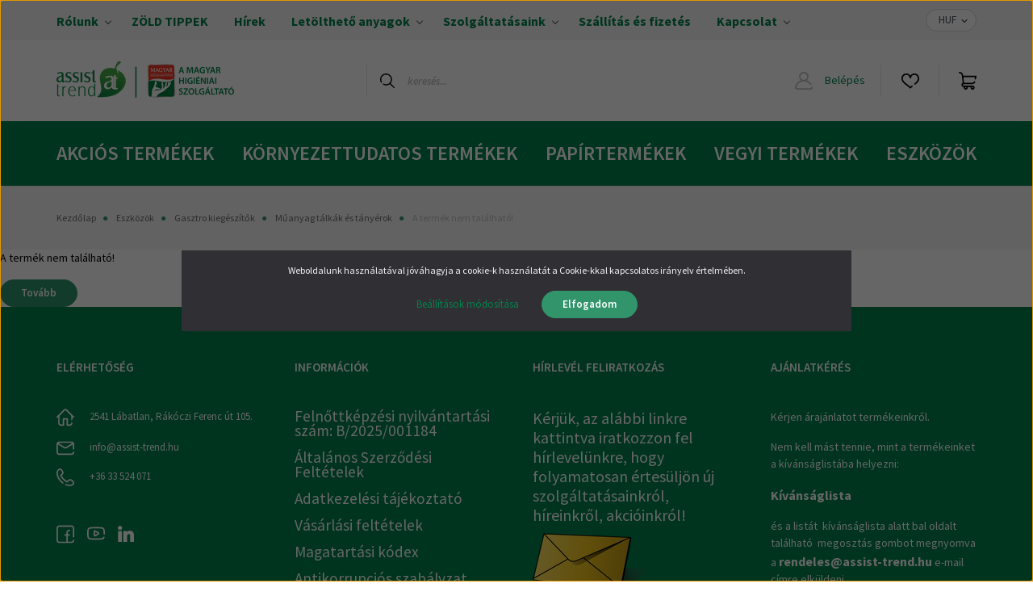

--- FILE ---
content_type: text/html; charset=UTF-8
request_url: https://www.assist-trend.hu/duni-desszertes-talka-atlatszo-180ml-20x50dbgyujto-7059
body_size: 21692
content:
<!DOCTYPE html>
<html lang="hu" dir="ltr">
<head>
    <title>A termék nem található!</title>
    <meta charset="utf-8">
    <meta name="description" content=" termékünk webáruházunkban elérhető! Vásároljon az Assist-Trend webáruházában biztonságosan, akár percek alatt!">
    <meta name="robots" content="index, follow">
    <link href="https://assisttrend.cdn.shoprenter.hu/custom/assisttrend/image/data/Slideok/fav.png?lastmod=1637918483.1758187480" rel="icon" />
    <link href="https://assisttrend.cdn.shoprenter.hu/custom/assisttrend/image/data/Slideok/fav.png?lastmod=1637918483.1758187480" rel="apple-touch-icon" />
    <base href="https://www.assist-trend.hu:443" />
    <meta name="google-site-verification" content="6X9EykrzOC-qXJ1Hq4tD7K7JGEc_UoCPw_tZIESDciY" />
<meta name="google-site-verification" content="0MEqaUUlfaXClXOvX-cQEVT3-8616Jw3wpMvp9hnYqg" />

    <meta name="viewport" content="width=device-width, initial-scale=1, maximum-scale=1, user-scalable=0">
    
            
                    
                <link rel="preconnect" href="https://fonts.googleapis.com">
    <link rel="preconnect" href="https://fonts.gstatic.com" crossorigin>
    <link href="https://fonts.googleapis.com/css2?family=Source+Sans+Pro:ital,wght@0,200;0,300;0,400;0,600;0,700;0,900;1,200;1,300;1,400;1,600;1,700;1,900&display=swap" rel="stylesheet">
            <link rel="stylesheet" href="https://assisttrend.cdn.shoprenter.hu/web/compiled/css/fancybox2.css?v=1769602146" media="screen">
            <link rel="stylesheet" href="https://assisttrend.cdn.shoprenter.hu/custom/assisttrend/catalog/view/theme/helsinki_global/style/1745914109.1588109655.0.1677681556.css?v=null.1758187480" media="screen">
            <link rel="stylesheet" href="https://assisttrend.cdn.shoprenter.hu/custom/assisttrend/catalog/view/theme/helsinki_global/stylesheet/stylesheet.css?v=1677681556" media="screen">
        <script>
        window.nonProductQuality = 80;
    </script>
    <script src="//ajax.googleapis.com/ajax/libs/jquery/1.10.2/jquery.min.js"></script>
    <script>window.jQuery || document.write('<script src="https://assisttrend.cdn.shoprenter.hu/catalog/view/javascript/jquery/jquery-1.10.2.min.js?v=1484139539"><\/script>');</script>
    <script type="text/javascript" src="//cdn.jsdelivr.net/npm/slick-carousel@1.8.1/slick/slick.min.js"></script>

            
    

    <!--Header JavaScript codes--><script src="https://assisttrend.cdn.shoprenter.hu/web/compiled/js/countdown.js?v=1769602145"></script><script src="https://assisttrend.cdn.shoprenter.hu/web/compiled/js/base.js?v=1769602145"></script><script src="https://assisttrend.cdn.shoprenter.hu/web/compiled/js/fancybox2.js?v=1769602145"></script><script src="https://assisttrend.cdn.shoprenter.hu/web/compiled/js/before_starter2_head.js?v=1769602145"></script><script src="https://assisttrend.cdn.shoprenter.hu/web/compiled/js/before_starter2_productpage.js?v=1769602145"></script><script src="https://assisttrend.cdn.shoprenter.hu/web/compiled/js/nanobar.js?v=1769602145"></script><!--Header jQuery onLoad scripts--><script>window.countdownFormat='%D:%H:%M:%S';var BASEURL='https://www.assist-trend.hu';Currency={"symbol_left":"","symbol_right":" Ft","decimal_place":0,"decimal_point":",","thousand_point":".","currency":"HUF","value":1};var ShopRenter=ShopRenter||{};ShopRenter.product={"id":0,"sku":"","currency":"HUF","unitName":"","price":0,"name":"","brand":"","currentVariant":[],"parent":{"id":0,"sku":"","unitName":"","price":0,"name":""}};$(document).ready(function(){$('.fancybox').fancybox({maxWidth:820,maxHeight:650,afterLoad:function(){wrapCSS=$(this.element).data('fancybox-wrapcss');if(wrapCSS){$('.fancybox-wrap').addClass(wrapCSS);}},helpers:{thumbs:{width:50,height:50}}});$('.fancybox-inline').fancybox({maxWidth:820,maxHeight:650,type:'inline'});});$(window).load(function(){});</script><script src="https://assisttrend.cdn.shoprenter.hu/web/compiled/js/vue/manifest.bundle.js?v=1769602142"></script><script>var ShopRenter=ShopRenter||{};ShopRenter.onCartUpdate=function(callable){document.addEventListener('cartChanged',callable)};ShopRenter.onItemAdd=function(callable){document.addEventListener('AddToCart',callable)};ShopRenter.onItemDelete=function(callable){document.addEventListener('deleteCart',callable)};ShopRenter.onSearchResultViewed=function(callable){document.addEventListener('AuroraSearchResultViewed',callable)};ShopRenter.onSubscribedForNewsletter=function(callable){document.addEventListener('AuroraSubscribedForNewsletter',callable)};ShopRenter.onCheckoutInitiated=function(callable){document.addEventListener('AuroraCheckoutInitiated',callable)};ShopRenter.onCheckoutShippingInfoAdded=function(callable){document.addEventListener('AuroraCheckoutShippingInfoAdded',callable)};ShopRenter.onCheckoutPaymentInfoAdded=function(callable){document.addEventListener('AuroraCheckoutPaymentInfoAdded',callable)};ShopRenter.onCheckoutOrderConfirmed=function(callable){document.addEventListener('AuroraCheckoutOrderConfirmed',callable)};ShopRenter.onCheckoutOrderPaid=function(callable){document.addEventListener('AuroraOrderPaid',callable)};ShopRenter.onCheckoutOrderPaidUnsuccessful=function(callable){document.addEventListener('AuroraOrderPaidUnsuccessful',callable)};ShopRenter.onProductPageViewed=function(callable){document.addEventListener('AuroraProductPageViewed',callable)};ShopRenter.onMarketingConsentChanged=function(callable){document.addEventListener('AuroraMarketingConsentChanged',callable)};ShopRenter.onCustomerRegistered=function(callable){document.addEventListener('AuroraCustomerRegistered',callable)};ShopRenter.onCustomerLoggedIn=function(callable){document.addEventListener('AuroraCustomerLoggedIn',callable)};ShopRenter.onCustomerUpdated=function(callable){document.addEventListener('AuroraCustomerUpdated',callable)};ShopRenter.onCartPageViewed=function(callable){document.addEventListener('AuroraCartPageViewed',callable)};ShopRenter.customer={"userId":0,"userClientIP":"18.191.149.126","userGroupId":224,"customerGroupTaxMode":"gross","customerGroupPriceMode":"net_tax","email":"","phoneNumber":"","name":{"firstName":"","lastName":""}};ShopRenter.theme={"name":"helsinki_global","family":"helsinki","parent":""};ShopRenter.shop={"name":"assisttrend","locale":"hu","currency":{"code":"HUF","rate":1},"domain":"assisttrend.myshoprenter.hu"};ShopRenter.page={"route":"product\/product","queryString":"duni-desszertes-talka-atlatszo-180ml-20x50dbgyujto-7059"};ShopRenter.formSubmit=function(form,callback){callback();};let loadedAsyncScriptCount=0;function asyncScriptLoaded(position){loadedAsyncScriptCount++;if(position==='body'){if(document.querySelectorAll('.async-script-tag').length===loadedAsyncScriptCount){if(/complete|interactive|loaded/.test(document.readyState)){document.dispatchEvent(new CustomEvent('asyncScriptsLoaded',{}));}else{document.addEventListener('DOMContentLoaded',()=>{document.dispatchEvent(new CustomEvent('asyncScriptsLoaded',{}));});}}}}</script><script type="text/javascript"async class="async-script-tag"onload="asyncScriptLoaded('header')"src="https://static2.rapidsearch.dev/resultpage.js?shop=assisttrend.shoprenter.hu"></script><script type="text/javascript"async class="async-script-tag"onload="asyncScriptLoaded('header')"src="https://onsite.optimonk.com/script.js?account=124056"></script><script type="text/javascript"src="https://assisttrend.cdn.shoprenter.hu/web/compiled/js/vue/customerEventDispatcher.bundle.js?v=1769602142"></script>                
            
            <script>window.dataLayer=window.dataLayer||[];function gtag(){dataLayer.push(arguments)};var ShopRenter=ShopRenter||{};ShopRenter.config=ShopRenter.config||{};ShopRenter.config.googleConsentModeDefaultValue="denied";</script>                        <script type="text/javascript" src="https://assisttrend.cdn.shoprenter.hu/web/compiled/js/vue/googleConsentMode.bundle.js?v=1769602142"></script>

            
            <!-- Google Tag Manager -->
<script>(function(w,d,s,l,i){w[l]=w[l]||[];w[l].push({'gtm.start':
new Date().getTime(),event:'gtm.js'});var f=d.getElementsByTagName(s)[0],
j=d.createElement(s),dl=l!='dataLayer'?'&l='+l:'';j.async=true;j.src=
'https://www.googletagmanager.com/gtm.js?id='+i+dl;f.parentNode.insertBefore(j,f);
})(window,document,'script','dataLayer','GTM-5BZDQBW');</script>
<!-- End Google Tag Manager -->
            
            
                <!--Global site tag(gtag.js)--><script async src="https://www.googletagmanager.com/gtag/js?id=G-MH2TJEXVW4"></script><script>window.dataLayer=window.dataLayer||[];function gtag(){dataLayer.push(arguments);}
gtag('js',new Date());gtag('config','G-MH2TJEXVW4');</script>                                <script type="text/javascript" src="https://assisttrend.cdn.shoprenter.hu/web/compiled/js/vue/GA4EventSender.bundle.js?v=1769602142"></script>

    
    
</head>
<body id="body" class="page-body show-quantity-in-module show-quantity-in-category helsinki_global-body desktop-device-body header--style-1" role="document">
<script>var bodyComputedStyle=window.getComputedStyle(document.body);ShopRenter.theme.breakpoints={'xs':parseInt(bodyComputedStyle.getPropertyValue('--breakpoint-xs')),'sm':parseInt(bodyComputedStyle.getPropertyValue('--breakpoint-sm')),'md':parseInt(bodyComputedStyle.getPropertyValue('--breakpoint-md')),'lg':parseInt(bodyComputedStyle.getPropertyValue('--breakpoint-lg')),'xl':parseInt(bodyComputedStyle.getPropertyValue('--breakpoint-xl'))}</script><!--Google Tag Manager(noscript)--><!--Google<!--End Google Tag Manager(noscript)--><div id="fb-root"></div><script>(function(d,s,id){var js,fjs=d.getElementsByTagName(s)[0];if(d.getElementById(id))return;js=d.createElement(s);js.id=id;js.src="//connect.facebook.net/hu_HU/sdk/xfbml.customerchat.js#xfbml=1&version=v2.12&autoLogAppEvents=1";fjs.parentNode.insertBefore(js,fjs);}(document,"script","facebook-jssdk"));</script>
                    

<!-- cached --><div class="Fixed nanobar bg-dark js-nanobar-first-login">
    <div class="container nanobar-container">
        <div class="row flex-column flex-sm-row">
            <div class="col-12 col-sm-6 col-lg-8 nanobar-text-cookies align-self-center text-sm-left">
                Weboldalunk használatával jóváhagyja a cookie-k használatát a Cookie-kkal kapcsolatos irányelv értelmében.
            </div>
            <div class="col-12 col-sm-6 col-lg-4 nanobar-buttons m-sm-0 text-center text-sm-right">
                <a href="" class="btn btn-link nanobar-settings-button js-nanobar-settings-button">
                    Beállítások módosítása
                </a>
                <a href="" class="btn btn-primary nanobar-btn js-nanobar-close-cookies" data-button-save-text="Beállítások mentése">
                    Elfogadom
                </a>
            </div>
        </div>
        <div class="nanobar-cookies js-nanobar-cookies flex-column flex-sm-row text-left pt-3 mt-3" style="display: none;">
            <div class="form-check pt-2 pb-2 pr-2 mb-0">
                <input class="form-check-input" type="checkbox" name="required_cookies" disabled checked />
                <label class="form-check-label">
                    Szükséges cookie-k
                    <div class="cookies-help-text text-muted">
                        Ezek a cookie-k segítenek abban, hogy a webáruház használható és működőképes legyen.
                    </div>
                </label>
            </div>
            <div class="form-check pt-2 pb-2 pr-2 mb-0">
                <input class="form-check-input js-nanobar-marketing-cookies" type="checkbox" name="marketing_cookies"
                        checked/>
                <label class="form-check-label">
                    Marketing cookie-k
                    <div class="cookies-help-text text-muted">
                        Ezeket a cookie-k segítenek abban, hogy az Ön érdeklődési körének megfelelő reklámokat és termékeket jelenítsük meg a webáruházban.
                    </div>
                </label>
            </div>
        </div>
    </div>
</div>

<script>
    (function ($) {
        $(document).ready(function () {
            new AuroraNanobar.FirstLogNanobarCheckbox(jQuery('.js-nanobar-first-login'), 'modal');
        });
    })(jQuery);
</script>
<!-- /cached -->
<!-- cached --><div class="Fixed nanobar bg-dark js-nanobar-free-shipping">
    <div class="container nanobar-container">
        <button type="button" class="close js-nanobar-close" aria-label="Close">
            <span aria-hidden="true">&times;</span>
        </button>
        <div class="nanobar-text px-3"></div>
    </div>
</div>

<script>$(document).ready(function(){document.nanobarInstance=new AuroraNanobar.FreeShippingNanobar($('.js-nanobar-free-shipping'),'modal','500','','1');});</script><!-- /cached -->
                <!-- page-wrap -->

                <div class="page-wrap">
                                                
    <header class="sticky-header d-none d-lg-block">
                    <div class="header-top-line">
                <div class="container">
                    <div class="header-top d-flex">
                        <div class="header-top-left d-flex">
                            <!-- cached -->
    <ul class="nav headermenu-list">
                    <li class="nav-item dropdown">
                <a class="nav-link" href="https://www.assist-trend.hu/rolunk_180"
                    target="_self"
                     class="dropdown-toggle disabled"                    title="Rólunk"
                >
                    Rólunk
                </a>
                                    <ul class="dropdown-hover-menu">
                                                    <li class="dropdown-item">
                                <a href="https://webshop.assist-trend.hu/az_assist-rendszer_82" title="Rendszerünk" target="_self">
                                    Rendszerünk
                                </a>
                            </li>
                                            </ul>
                            </li>
                    <li class="nav-item">
                <a class="nav-link" href="https://www.assist-trend.hu/zold_tippek_8"
                    target="_self"
                                        title=" ZÖLD TIPPEK"
                >
                     ZÖLD TIPPEK
                </a>
                            </li>
                    <li class="nav-item">
                <a class="nav-link" href="https://www.assist-trend.hu/hirek_1"
                    target="_self"
                                        title="Hírek"
                >
                    Hírek
                </a>
                            </li>
                    <li class="nav-item dropdown">
                <a class="nav-link" href="https://www.assist-trend.hu/marketing_anyagok_"
                    target="_self"
                     class="dropdown-toggle disabled"                    title="Letölthető anyagok"
                >
                    Letölthető anyagok
                </a>
                                    <ul class="dropdown-hover-menu">
                                                    <li class="dropdown-item">
                                <a href="https://www.assist-trend.hu/hasznalati_utmutatok_584" title="Használati útmutatók" target="_self">
                                    Használati útmutatók
                                </a>
                            </li>
                                                    <li class="dropdown-item">
                                <a href="https://www.assist-trend.hu/altalanos_szerzodesi_feltetelek" title="Általános Szerződési Feltételek" target="_self">
                                    Általános Szerződési Feltételek
                                </a>
                            </li>
                                                    <li class="dropdown-item">
                                <a href="https://www.assist-trend.hu/termekkatalogusok_552" title="Kiadványaink, prospektusaink" target="_self">
                                    Kiadványaink, prospektusaink
                                </a>
                            </li>
                                                    <li class="dropdown-item">
                                <a href="https://www.assist-trend.hu/videoink" title="Videóink" target="_self">
                                    Videóink
                                </a>
                            </li>
                                                    <li class="dropdown-item">
                                <a href="https://www.assist-trend.hu/videok_rendezvenyeinkrol_587" title="Videók rendezvényeinkről" target="_self">
                                    Videók rendezvényeinkről
                                </a>
                            </li>
                                            </ul>
                            </li>
                    <li class="nav-item dropdown">
                <a class="nav-link" href="https://www.assist-trend.hu/szolgaltatasaink-39"
                    target="_self"
                     class="dropdown-toggle disabled"                    title="Szolgáltatásaink"
                >
                    Szolgáltatásaink
                </a>
                                    <ul class="dropdown-hover-menu">
                                                    <li class="dropdown-item">
                                <a href="https://www.assist-trend.hu/higieniai_szaktanacsadas_1" title="Higiéniai oktatás, szaktanácsadás" target="_self">
                                    Higiéniai oktatás, szaktanácsadás
                                </a>
                            </li>
                                                    <li class="dropdown-item">
                                <a href="https://www.assist-trend.hu/housekeeping-szaktanacsadas" title="Housekeeping szaktanácsadás" target="_self">
                                    Housekeeping szaktanácsadás
                                </a>
                            </li>
                                                    <li class="dropdown-item">
                                <a href="https://webshop.assist-trend.hu/ipari-takaritas-szolgaltatas" title="Ipari takarítás szolgáltatás" target="_self">
                                    Ipari takarítás szolgáltatás
                                </a>
                            </li>
                                                    <li class="dropdown-item">
                                <a href="https://www.assist-trend.hu/konyhahigieniai_oktatas_1" title="Konyhahigiéniai oktatás és szaktanácsadás " target="_self">
                                    Konyhahigiéniai oktatás és szaktanácsadás 
                                </a>
                            </li>
                                                    <li class="dropdown-item">
                                <a href="https://webshop.assist-trend.hu/padozatapolasi-egyeb-szolgaltatasaink" title="Padozatápolási egyéb szolgáltatásaink" target="_self">
                                    Padozatápolási egyéb szolgáltatásaink
                                </a>
                            </li>
                                                    <li class="dropdown-item">
                                <a href="https://www.assist-trend.hu/mosodai_szolgaltatasaink" title="Mosodai szolgáltatásaink a tervezéstől az üzemeltetésig" target="_self">
                                    Mosodai szolgáltatásaink a tervezéstől az üzemeltetésig
                                </a>
                            </li>
                                                    <li class="dropdown-item">
                                <a href="https://webshop.assist-trend.hu/szerviz_karbantartas_szolg" title="Szerviz, karbantartás" target="_self">
                                    Szerviz, karbantartás
                                </a>
                            </li>
                                                    <li class="dropdown-item">
                                <a href="https://www.assist-trend.hu/szonyegtisztitas_szolgaltatas" title="Szőnyegtisztítási szolgáltatás" target="_self">
                                    Szőnyegtisztítási szolgáltatás
                                </a>
                            </li>
                                                    <li class="dropdown-item">
                                <a href="https://www.assist-trend.hu/vegyszeradagolas_szolgaltatas_1" title="Vegyszeradagolás szolgáltatás" target="_self">
                                    Vegyszeradagolás szolgáltatás
                                </a>
                            </li>
                                            </ul>
                            </li>
                    <li class="nav-item">
                <a class="nav-link" href="https://www.assist-trend.hu/szallitas_6"
                    target="_self"
                                        title="Szállítás és fizetés"
                >
                    Szállítás és fizetés
                </a>
                            </li>
                    <li class="nav-item dropdown">
                <a class="nav-link" href="https://www.assist-trend.hu/index.php?route=information/contact"
                    target="_self"
                     class="dropdown-toggle disabled"                    title="Kapcsolat"
                >
                    Kapcsolat
                </a>
                                    <ul class="dropdown-hover-menu">
                                                    <li class="dropdown-item">
                                <a href="https://www.assist-trend.hu/markekepviseleti_rendszerunk_4" title="Márkaképviseleteink" target="_self">
                                    Márkaképviseleteink
                                </a>
                            </li>
                                            </ul>
                            </li>
            </ul>
    <!-- /cached -->
                        </div>
                        <div class="header-top-right d-flex align-items-center ml-auto">
                            
                            <!-- cached -->


                    
    
    <div id="currenciesselect" class="module content-module header-position hide-top currenciesselect-module" >
                                    <div class="module-body">
                        <form action="/" method="post" enctype="multipart/form-data">
            <select class="form-control form-control-sm currencieselect-select" name="currency_id" onchange="this.form.submit()">
                                    <option
                        value="HUF" selected="selected">
                        HUF
                    </option>
                                    <option
                        value="EUR" >
                        EUR
                    </option>
                            </select>
        </form>
            </div>
                                </div>
    
    <!-- /cached -->
                        </div>
                    </div>
                </div>
            </div>
            <div class="header-bottom-line">
                <div class="container">
                    <div class="header-bottom">
                        <nav class="navbar navbar-expand-lg justify-content-between">
                            <!-- cached -->
    <a class="navbar-brand" href="/"><img style="border: 0; max-width: 220px;" src="https://assisttrend.cdn.shoprenter.hu/custom/assisttrend/image/cache/w220h100m00/ckeditor/assist-trend-logo_MSZ_szlogen_ALAP.png?v=1769084835" title="Assist-Trend Kft." alt="Assist-Trend Kft." /></a>
<!-- /cached -->
                                                            
<div class="dropdown search-module d-flex">
    <div class="input-group">
        <div class="input-group-prepend">
            <button class="btn btn-link" onclick="moduleSearch();">
                <svg width="18" height="18" viewBox="0 0 18 18" fill="none" xmlns="https://www.w3.org/2000/svg">
    <path d="M7.38281 0C11.4537 0 14.7656 3.31193 14.7656 7.38281C14.7656 9.17381 14.1246 10.8179 13.0599 12.0977L17.7924 16.798C18.0679 17.0717 18.0694 17.5168 17.7958 17.7924C17.6583 17.9307 17.4776 18 17.2969 18C17.1177 18 16.9386 17.9319 16.8014 17.7957L12.0625 13.089C10.7878 14.1363 9.15739 14.7656 7.38281 14.7656C6.11627 14.7656 4.86647 14.4393 3.76861 13.8218C3.43012 13.6315 3.31007 13.2028 3.50044 12.8643C3.69077 12.5259 4.11947 12.4057 4.45795 12.5961C5.34579 13.0955 6.3572 13.3594 7.38281 13.3594C10.6783 13.3594 13.3594 10.6783 13.3594 7.38281C13.3594 4.08733 10.6783 1.40625 7.38281 1.40625C4.08733 1.40625 1.40625 4.08733 1.40625 7.38281C1.40625 8.42101 1.67636 9.44328 2.18732 10.3391C2.37973 10.6765 2.26223 11.1059 1.92494 11.2983C1.58762 11.4906 1.15822 11.3732 0.965811 11.0359C0.333982 9.92812 0 8.66492 0 7.38281C0 3.31193 3.31193 0 7.38281 0Z" fill="currentColor"/>
</svg>

            </button>
        </div>
        <input class="form-control disableAutocomplete" type="text" placeholder="keresés..." value=""
               id="filter_keyword" 
               onclick="this.value=(this.value==this.defaultValue)?'':this.value;"/>
    </div>

    <input type="hidden" id="filter_description" value="1"/>
    <input type="hidden" id="search_shopname" value="assisttrend"/>
    <div id="results" class="dropdown-menu search-results"></div>
</div>



                                                        <!-- cached -->
    <div class="header-login">
        <ul class="nav login-list">
                            <li class="nav-item">
                    <a class="nav-link" href="index.php?route=account/login" title="Belépés">
                        <svg class="icon-user" width="22" height="22" viewBox="0 0 22 22" fill="none" xmlns="https://www.w3.org/2000/svg">
    <path d="M21.9446 18.8513C21.8479 18.3867 21.3929 18.0885 20.9281 18.1852C20.4634 18.2819 20.1652 18.737 20.2619 19.2017C20.3176 19.4693 20.2513 19.7436 20.0799 19.9544C19.9806 20.0765 19.7593 20.2812 19.3924 20.2812H2.60825C2.24138 20.2812 2.02005 20.0765 1.92079 19.9544C1.74939 19.7437 1.68305 19.4693 1.73878 19.2017C2.63064 14.9179 6.4091 11.7886 10.7725 11.6831C10.8481 11.686 10.924 11.6875 11.0003 11.6875C11.0769 11.6875 11.1531 11.686 11.229 11.6831C14.3027 11.7568 17.1436 13.3136 18.864 15.8794C19.1283 16.2736 19.6621 16.3789 20.0564 16.1146C20.4506 15.8503 20.5559 15.3165 20.2916 14.9223C18.8815 12.8192 16.8339 11.29 14.4992 10.5215C15.9219 9.45467 16.8441 7.75487 16.8441 5.84375C16.8441 2.62152 14.2226 0 11.0003 0C7.77808 0 5.1566 2.62152 5.1566 5.84375C5.1566 7.75603 6.07991 9.45673 7.50411 10.5235C6.19924 10.9531 4.97484 11.6216 3.9032 12.503C1.93815 14.1194 0.571877 16.3739 0.0561231 18.8513C-0.105525 19.6277 0.0881348 20.425 0.587346 21.0388C1.08411 21.6497 1.82072 22 2.60825 22H19.3924C20.18 22 20.9166 21.6497 21.4133 21.0388C21.9126 20.425 22.1062 19.6277 21.9446 18.8513ZM6.87535 5.84375C6.87535 3.5692 8.7258 1.71875 11.0003 1.71875C13.2749 1.71875 15.1253 3.5692 15.1253 5.84375C15.1253 8.04826 13.387 9.85441 11.2091 9.96351C11.1397 9.96222 11.07 9.96157 11.0003 9.96157C10.931 9.96157 10.8616 9.96226 10.7924 9.96355C8.61408 9.85488 6.87535 8.04856 6.87535 5.84375Z" fill="currentColor"/>
</svg>

                        Belépés
                    </a>
                </li>
                    </ul>
    </div>
<!-- /cached -->
                            <hx:include src="/_fragment?_path=_format%3Dhtml%26_locale%3Den%26_controller%3Dmodule%252Fwishlist&amp;_hash=vkvUUNoL7d%2B1BbPFAxnl%2FACKRYgWJ9FVzAYSVERPvis%3D"></hx:include>
                            <div id="js-cart">
                                <hx:include src="/_fragment?_path=_format%3Dhtml%26_locale%3Den%26_controller%3Dmodule%252Fcart&amp;_hash=qm%2B6Wz5IM4uN%2FAUarlWjDTdzi7%2BbNYRNfGlfzpOhNOo%3D"></hx:include>
                            </div>
                        </nav>
                    </div>
                </div>
            </div>
            <div class="header-category">
                <div class="container">
                    <nav class="navbar header-category-navbar">
                        


                    
            <div id="module_category_wrapper" class="module-category-wrapper">
    
    <div id="category" class="module content-module header-position category-module" >
                <div class="module-body">
                        <div id="category-nav">
            


<ul class="nav category category-menu sf-menu sf-horizontal cached">
    <li id="cat_388" class="nav-item item category-list module-list parent even">
    <a href="https://www.assist-trend.hu/akcios_termekek_388" class="nav-link">
        Akciós termékek
    </a>
            <ul class="nav flex-column children"><li id="cat_392" class="nav-item item category-list module-list even">
    <a href="https://www.assist-trend.hu/akcios_termekek_388/akcios_eszkozok_392" class="nav-link">
        Akciós eszközök
    </a>
    </li><li id="cat_391" class="nav-item item category-list module-list odd">
    <a href="https://www.assist-trend.hu/akcios_termekek_388/akcios_papirtermekek" class="nav-link">
        Akciós papírtermékek
    </a>
    </li><li id="cat_393" class="nav-item item category-list module-list even">
    <a href="https://www.assist-trend.hu/akcios_termekek_388/akcios_vegyi_termekek_393" class="nav-link">
        Akciós vegyi termékek
    </a>
    </li><li id="cat_669" class="nav-item item category-list module-list odd">
    <a href="https://www.assist-trend.hu/akcios_termekek_388/csomagajanlatok_669" class="nav-link">
        Csomagajánlatok
    </a>
    </li><li id="cat_679" class="nav-item item category-list module-list even">
    <a href="https://www.assist-trend.hu/akcios_termekek_388/kornyezettudatos_akcios_termekek_679" class="nav-link">
        Környezettudatos akciós termékek
    </a>
    </li><li id="cat_573" class="nav-item item category-list module-list odd">
    <a href="https://www.assist-trend.hu/akcios_termekek_388/utolso_darabok_573" class="nav-link">
        Végső leárazás
    </a>
    </li></ul>
    </li><li id="cat_671" class="nav-item item category-list module-list parent odd">
    <a href="https://www.assist-trend.hu/kornyezettudatos_termekek_671" class="nav-link">
        Környezettudatos termékek
    </a>
            <ul class="nav flex-column children"><li id="cat_675" class="nav-item item category-list module-list parent even">
    <a href="https://www.assist-trend.hu/kornyezettudatos_termekek_671/kornyezettudatos_eszkozok_675" class="nav-link">
        Környezettudatos eszközök
    </a>
            <ul class="nav flex-column children"><li id="cat_793" class="nav-item item category-list module-list parent even">
    <a href="https://www.assist-trend.hu/kornyezettudatos_termekek_671/kornyezettudatos_eszkozok_675/ablaktisztito_eszkozok_793" class="nav-link">
        Ablaktisztító eszközök
    </a>
            <ul class="nav flex-column children"><li id="cat_795" class="nav-item item category-list module-list even">
    <a href="https://www.assist-trend.hu/kornyezettudatos_termekek_671/kornyezettudatos_eszkozok_675/ablaktisztito_eszkozok_793/vizlehuzok_795" class="nav-link">
        Vízlehúzók
    </a>
    </li></ul>
    </li><li id="cat_756" class="nav-item item category-list module-list parent odd">
    <a href="https://www.assist-trend.hu/kornyezettudatos_termekek_671/kornyezettudatos_eszkozok_675/adagolok_756" class="nav-link">
        Adagolók
    </a>
            <ul class="nav flex-column children"><li id="cat_757" class="nav-item item category-list module-list even">
    <a href="https://www.assist-trend.hu/kornyezettudatos_termekek_671/kornyezettudatos_eszkozok_675/adagolok_756/eszkoztartok_757" class="nav-link">
        Eszköztartók
    </a>
    </li><li id="cat_830" class="nav-item item category-list module-list odd">
    <a href="https://www.assist-trend.hu/kornyezettudatos_termekek_671/kornyezettudatos_eszkozok_675/adagolok_756/hajtogatott_keztorlo_adagolok_830" class="nav-link">
        Hajtogatott kéztörlő adagolók
    </a>
    </li><li id="cat_834" class="nav-item item category-list module-list even">
    <a href="https://www.assist-trend.hu/kornyezettudatos_termekek_671/kornyezettudatos_eszkozok_675/adagolok_756/szappanadagolok_834" class="nav-link">
        Szappanadagolók
    </a>
    </li><li id="cat_833" class="nav-item item category-list module-list odd">
    <a href="https://www.assist-trend.hu/kornyezettudatos_termekek_671/kornyezettudatos_eszkozok_675/adagolok_756/tekercses_keztorlo_adagolok_833" class="nav-link">
        Tekercses kéztörlő adagolók
    </a>
    </li><li id="cat_828" class="nav-item item category-list module-list even">
    <a href="https://www.assist-trend.hu/kornyezettudatos_termekek_671/kornyezettudatos_eszkozok_675/adagolok_756/toalettpapir_adagolok_828" class="nav-link">
        Toalettpapír adagolók
    </a>
    </li><li id="cat_759" class="nav-item item category-list module-list odd">
    <a href="https://www.assist-trend.hu/kornyezettudatos_termekek_671/kornyezettudatos_eszkozok_675/adagolok_756/vegyszer_adagolok_759" class="nav-link">
        Vegyszer adagolók
    </a>
    </li></ul>
    </li><li id="cat_762" class="nav-item item category-list module-list parent even">
    <a href="https://www.assist-trend.hu/kornyezettudatos_termekek_671/kornyezettudatos_eszkozok_675/egyeb_eszkozok_762" class="nav-link">
        Egyéb eszközök
    </a>
            <ul class="nav flex-column children"><li id="cat_765" class="nav-item item category-list module-list even">
    <a href="https://www.assist-trend.hu/kornyezettudatos_termekek_671/kornyezettudatos_eszkozok_675/egyeb_eszkozok_762/elelmiszeripari_lapatok_765" class="nav-link">
        Élelmiszeripari lapátok
    </a>
    </li></ul>
    </li><li id="cat_768" class="nav-item item category-list module-list parent odd">
    <a href="https://www.assist-trend.hu/kornyezettudatos_termekek_671/kornyezettudatos_eszkozok_675/gasztro_kiegeszitok_768" class="nav-link">
        Gasztro kiegészítők
    </a>
            <ul class="nav flex-column children"><li id="cat_769" class="nav-item item category-list module-list even">
    <a href="https://www.assist-trend.hu/kornyezettudatos_termekek_671/kornyezettudatos_eszkozok_675/gasztro_kiegeszitok_768/gyertyak_769" class="nav-link">
        Gyertyák
    </a>
    </li><li id="cat_822" class="nav-item item category-list module-list odd">
    <a href="https://www.assist-trend.hu/kornyezettudatos_termekek_671/kornyezettudatos_eszkozok_675/gasztro_kiegeszitok_768/poharak_822" class="nav-link">
        Környezetbarát poharak
    </a>
    </li><li id="cat_819" class="nav-item item category-list module-list even">
    <a href="https://www.assist-trend.hu/kornyezettudatos_termekek_671/kornyezettudatos_eszkozok_675/gasztro_kiegeszitok_768/kornyezetbarat_talcak_819" class="nav-link">
        Környezetbarát tálcák
    </a>
    </li><li id="cat_816" class="nav-item item category-list module-list odd">
    <a href="https://www.assist-trend.hu/kornyezettudatos_termekek_671/kornyezettudatos_eszkozok_675/gasztro_kiegeszitok_768/kornyezetbarat_talkak_es_tanyerok_816" class="nav-link">
        Környezetbarát tálkák és tányérok
    </a>
    </li></ul>
    </li><li id="cat_770" class="nav-item item category-list module-list parent even">
    <a href="https://www.assist-trend.hu/kornyezettudatos_termekek_671/kornyezettudatos_eszkozok_675/hulladek_gyujtok_770" class="nav-link">
        Hulladék gyűjtők
    </a>
            <ul class="nav flex-column children"><li id="cat_837" class="nav-item item category-list module-list even">
    <a href="https://www.assist-trend.hu/kornyezettudatos_termekek_671/kornyezettudatos_eszkozok_675/hulladek_gyujtok_770/muanyag_kukak_837" class="nav-link">
        Műanyag kukák
    </a>
    </li><li id="cat_772" class="nav-item item category-list module-list odd">
    <a href="https://www.assist-trend.hu/kornyezettudatos_termekek_671/kornyezettudatos_eszkozok_675/hulladek_gyujtok_770/szemetes_lapatok_772" class="nav-link">
        Szemetes lapátok
    </a>
    </li></ul>
    </li><li id="cat_775" class="nav-item item category-list module-list parent odd">
    <a href="https://www.assist-trend.hu/kornyezettudatos_termekek_671/kornyezettudatos_eszkozok_675/kefek_775" class="nav-link">
        Kefék
    </a>
            <ul class="nav flex-column children"><li id="cat_778" class="nav-item item category-list module-list even">
    <a href="https://www.assist-trend.hu/kornyezettudatos_termekek_671/kornyezettudatos_eszkozok_675/kefek_775/kezi_kefek_778" class="nav-link">
        Kézi kefék
    </a>
    </li><li id="cat_783" class="nav-item item category-list module-list odd">
    <a href="https://www.assist-trend.hu/kornyezettudatos_termekek_671/kornyezettudatos_eszkozok_675/kefek_775/padlosurolo_kefek_783" class="nav-link">
        Padlósúroló kefék
    </a>
    </li></ul>
    </li><li id="cat_785" class="nav-item item category-list module-list parent even">
    <a href="https://www.assist-trend.hu/kornyezettudatos_termekek_671/kornyezettudatos_eszkozok_675/nyelekeszkozok_785" class="nav-link">
        Nyelek
    </a>
            <ul class="nav flex-column children"><li id="cat_786" class="nav-item item category-list module-list even">
    <a href="https://www.assist-trend.hu/kornyezettudatos_termekek_671/kornyezettudatos_eszkozok_675/nyelekeszkozok_785/fem_nyelek_786" class="nav-link">
        Fém nyelek
    </a>
    </li><li id="cat_788" class="nav-item item category-list module-list odd">
    <a href="https://www.assist-trend.hu/kornyezettudatos_termekek_671/kornyezettudatos_eszkozok_675/nyelekeszkozok_785/muanyag_nyelek_788" class="nav-link">
        Műanyag nyelek
    </a>
    </li><li id="cat_787" class="nav-item item category-list module-list even">
    <a href="https://www.assist-trend.hu/kornyezettudatos_termekek_671/kornyezettudatos_eszkozok_675/nyelekeszkozok_785/uvegszalas_nyelek_787" class="nav-link">
        Üvegszálas nyelek
    </a>
    </li></ul>
    </li><li id="cat_790" class="nav-item item category-list module-list odd">
    <a href="https://www.assist-trend.hu/kornyezettudatos_termekek_671/kornyezettudatos_eszkozok_675/padlovizlehuzok_790" class="nav-link">
        Padlóvízlehúzók
    </a>
    </li><li id="cat_798" class="nav-item item category-list module-list even">
    <a href="https://www.assist-trend.hu/kornyezettudatos_termekek_671/kornyezettudatos_eszkozok_675/partvisok_sepruk_798" class="nav-link">
        Partvisok, seprűk
    </a>
    </li><li id="cat_800" class="nav-item item category-list module-list parent odd">
    <a href="https://www.assist-trend.hu/kornyezettudatos_termekek_671/kornyezettudatos_eszkozok_675/surolok_es_kaparok_800" class="nav-link">
        Súrolók és kaparók
    </a>
            <ul class="nav flex-column children"><li id="cat_803" class="nav-item item category-list module-list even">
    <a href="https://www.assist-trend.hu/kornyezettudatos_termekek_671/kornyezettudatos_eszkozok_675/surolok_es_kaparok_800/kaparok_803" class="nav-link">
        Kaparók
    </a>
    </li></ul>
    </li><li id="cat_806" class="nav-item item category-list module-list parent even">
    <a href="https://www.assist-trend.hu/kornyezettudatos_termekek_671/kornyezettudatos_eszkozok_675/szivacsok_torlokendok_806" class="nav-link">
        Szivacsok, törlőkendők
    </a>
            <ul class="nav flex-column children"><li id="cat_809" class="nav-item item category-list module-list even">
    <a href="https://www.assist-trend.hu/kornyezettudatos_termekek_671/kornyezettudatos_eszkozok_675/szivacsok_torlokendok_806/torlokendok_809" class="nav-link">
        Törlőkendők
    </a>
    </li></ul>
    </li><li id="cat_811" class="nav-item item category-list module-list odd">
    <a href="https://www.assist-trend.hu/kornyezettudatos_termekek_671/kornyezettudatos_eszkozok_675/vodrok_811" class="nav-link">
        Vödrök
    </a>
    </li></ul>
    </li><li id="cat_676" class="nav-item item category-list module-list parent odd">
    <a href="https://www.assist-trend.hu/kornyezettudatos_termekek_671/kornyezettudatos_papirtermekek_676" class="nav-link">
        Környezettudatos papírtermékek
    </a>
            <ul class="nav flex-column children"><li id="cat_749" class="nav-item item category-list module-list parent even">
    <a href="https://www.assist-trend.hu/kornyezettudatos_termekek_671/kornyezettudatos_papirtermekek_676/kornyezettudatos_asztalteritok_749" class="nav-link">
        Asztalterítők
    </a>
            <ul class="nav flex-column children"><li id="cat_754" class="nav-item item category-list module-list even">
    <a href="https://www.assist-trend.hu/kornyezettudatos_termekek_671/kornyezettudatos_papirtermekek_676/kornyezettudatos_asztalteritok_749/kornyezettudatos_asztali_futok_754" class="nav-link">
        Asztali futók
    </a>
    </li><li id="cat_752" class="nav-item item category-list module-list odd">
    <a href="https://www.assist-trend.hu/kornyezettudatos_termekek_671/kornyezettudatos_papirtermekek_676/kornyezettudatos_asztalteritok_749/kornyezettudatos_asztalteritok_752" class="nav-link">
        Asztalterítők
    </a>
    </li></ul>
    </li><li id="cat_825" class="nav-item item category-list module-list odd">
    <a href="https://www.assist-trend.hu/kornyezettudatos_termekek_671/kornyezettudatos_papirtermekek_676/csomagolopapirok_825" class="nav-link">
        Csomagolópapírok
    </a>
    </li><li id="cat_689" class="nav-item item category-list module-list even">
    <a href="https://www.assist-trend.hu/kornyezettudatos_termekek_671/kornyezettudatos_papirtermekek_676/kozmetikai_kendok_689" class="nav-link">
        Kozmetikai kendők
    </a>
    </li><li id="cat_692" class="nav-item item category-list module-list odd">
    <a href="https://www.assist-trend.hu/kornyezettudatos_termekek_671/kornyezettudatos_papirtermekek_676/orvosi_lepedok_692" class="nav-link">
        Orvosi lepedők
    </a>
    </li><li id="cat_826" class="nav-item item category-list module-list even">
    <a href="https://www.assist-trend.hu/kornyezettudatos_termekek_671/kornyezettudatos_papirtermekek_676/papir_zsebkendok_826" class="nav-link">
        Papír zsebkendők
    </a>
    </li><li id="cat_694" class="nav-item item category-list module-list parent odd">
    <a href="https://www.assist-trend.hu/kornyezettudatos_termekek_671/kornyezettudatos_papirtermekek_676/szalvetak_694" class="nav-link">
        Szalvéták
    </a>
            <ul class="nav flex-column children"><li id="cat_697" class="nav-item item category-list module-list even">
    <a href="https://www.assist-trend.hu/kornyezettudatos_termekek_671/kornyezettudatos_papirtermekek_676/szalvetak_694/gasztro_szalvetak_697" class="nav-link">
        Gasztro szalvéták
    </a>
    </li><li id="cat_700" class="nav-item item category-list module-list odd">
    <a href="https://www.assist-trend.hu/kornyezettudatos_termekek_671/kornyezettudatos_papirtermekek_676/szalvetak_694/premium_szalvetak_700" class="nav-link">
        Prémium szalvéták
    </a>
    </li><li id="cat_702" class="nav-item item category-list module-list even">
    <a href="https://www.assist-trend.hu/kornyezettudatos_termekek_671/kornyezettudatos_papirtermekek_676/szalvetak_694/tissue_szalvetak_702" class="nav-link">
        Tissue szalvéták
    </a>
    </li></ul>
    </li><li id="cat_681" class="nav-item item category-list module-list parent even">
    <a href="https://www.assist-trend.hu/kornyezettudatos_termekek_671/kornyezettudatos_papirtermekek_676/toalettpapirok_681" class="nav-link">
        Toalettpapírok
    </a>
            <ul class="nav flex-column children"><li id="cat_683" class="nav-item item category-list module-list even">
    <a href="https://www.assist-trend.hu/kornyezettudatos_termekek_671/kornyezettudatos_papirtermekek_676/toalettpapirok_681/hajtogatott_toalettpapirok_683" class="nav-link">
        Hajtogatott toalettpapírok
    </a>
    </li><li id="cat_685" class="nav-item item category-list module-list odd">
    <a href="https://www.assist-trend.hu/kornyezettudatos_termekek_671/kornyezettudatos_papirtermekek_676/toalettpapirok_681/kistekercses_toalettpapirok_685" class="nav-link">
        Kistekercses toalettpapírok
    </a>
    </li><li id="cat_686" class="nav-item item category-list module-list even">
    <a href="https://www.assist-trend.hu/kornyezettudatos_termekek_671/kornyezettudatos_papirtermekek_676/toalettpapirok_681/nagytekercses_toalettpapirok_686" class="nav-link">
        Nagytekercses toalettpapírok
    </a>
    </li></ul>
    </li><li id="cat_703" class="nav-item item category-list module-list parent odd">
    <a href="https://www.assist-trend.hu/kornyezettudatos_termekek_671/kornyezettudatos_papirtermekek_676/torlopapirok_703" class="nav-link">
        Törlőpapírok
    </a>
            <ul class="nav flex-column children"><li id="cat_705" class="nav-item item category-list module-list even">
    <a href="https://www.assist-trend.hu/kornyezettudatos_termekek_671/kornyezettudatos_papirtermekek_676/torlopapirok_703/hajtogatott_torlopapirok_705" class="nav-link">
        Hajtogatott törlőpapírok
    </a>
    </li><li id="cat_708" class="nav-item item category-list module-list odd">
    <a href="https://www.assist-trend.hu/kornyezettudatos_termekek_671/kornyezettudatos_papirtermekek_676/torlopapirok_703/ipari_torlopapirok_708" class="nav-link">
        Ipari törlőpapírok
    </a>
    </li><li id="cat_709" class="nav-item item category-list module-list even">
    <a href="https://www.assist-trend.hu/kornyezettudatos_termekek_671/kornyezettudatos_papirtermekek_676/torlopapirok_703/tekercses_torlopapirok_709" class="nav-link">
        Tekercses törlőpapírok
    </a>
    </li></ul>
    </li></ul>
    </li><li id="cat_672" class="nav-item item category-list module-list parent even">
    <a href="https://www.assist-trend.hu/kornyezettudatos_termekek_671/kornyezettudatos_vegyi_termekek_672" class="nav-link">
        Környezettudatos vegyi termékek
    </a>
            <ul class="nav flex-column children"><li id="cat_712" class="nav-item item category-list module-list parent even">
    <a href="https://www.assist-trend.hu/kornyezettudatos_termekek_671/kornyezettudatos_vegyi_termekek_672/felulettisztitok_712" class="nav-link">
        Felülettisztítók
    </a>
            <ul class="nav flex-column children"><li id="cat_827" class="nav-item item category-list module-list even">
    <a href="https://www.assist-trend.hu/kornyezettudatos_termekek_671/kornyezettudatos_vegyi_termekek_672/felulettisztitok_712/ablaktisztitok_827" class="nav-link">
        Ablaktisztítók
    </a>
    </li><li id="cat_715" class="nav-item item category-list module-list odd">
    <a href="https://www.assist-trend.hu/kornyezettudatos_termekek_671/kornyezettudatos_vegyi_termekek_672/felulettisztitok_712/altalanos_tisztitok_715" class="nav-link">
        Általános tisztítók
    </a>
    </li><li id="cat_718" class="nav-item item category-list module-list even">
    <a href="https://www.assist-trend.hu/kornyezettudatos_termekek_671/kornyezettudatos_vegyi_termekek_672/felulettisztitok_712/butortisztitok_718" class="nav-link">
        Bútortisztítók
    </a>
    </li><li id="cat_721" class="nav-item item category-list module-list odd">
    <a href="https://www.assist-trend.hu/kornyezettudatos_termekek_671/kornyezettudatos_vegyi_termekek_672/felulettisztitok_712/vizkooldok_721" class="nav-link">
        Vízkőoldók
    </a>
    </li><li id="cat_724" class="nav-item item category-list module-list even">
    <a href="https://www.assist-trend.hu/kornyezettudatos_termekek_671/kornyezettudatos_vegyi_termekek_672/felulettisztitok_712/zsiroldok_724" class="nav-link">
        Zsíroldók
    </a>
    </li></ul>
    </li><li id="cat_725" class="nav-item item category-list module-list parent odd">
    <a href="https://www.assist-trend.hu/kornyezettudatos_termekek_671/kornyezettudatos_vegyi_termekek_672/moso-_es_oblitoszerek_725" class="nav-link">
        Mosó- és öblítőszerek
    </a>
            <ul class="nav flex-column children"><li id="cat_726" class="nav-item item category-list module-list even">
    <a href="https://www.assist-trend.hu/kornyezettudatos_termekek_671/kornyezettudatos_vegyi_termekek_672/moso-_es_oblitoszerek_725/mososzerek_726" class="nav-link">
        Mosószerek
    </a>
    </li><li id="cat_728" class="nav-item item category-list module-list odd">
    <a href="https://www.assist-trend.hu/kornyezettudatos_termekek_671/kornyezettudatos_vegyi_termekek_672/moso-_es_oblitoszerek_725/textiloblitok_728" class="nav-link">
        Textilöblítők
    </a>
    </li></ul>
    </li><li id="cat_730" class="nav-item item category-list module-list parent even">
    <a href="https://www.assist-trend.hu/kornyezettudatos_termekek_671/kornyezettudatos_vegyi_termekek_672/mosogatoszerek_730" class="nav-link">
        Mosogatószerek
    </a>
            <ul class="nav flex-column children"><li id="cat_732" class="nav-item item category-list module-list even">
    <a href="https://www.assist-trend.hu/kornyezettudatos_termekek_671/kornyezettudatos_vegyi_termekek_672/mosogatoszerek_730/gepi_mosogatoszerek_732" class="nav-link">
        Gépi mosogatószerek
    </a>
    </li><li id="cat_735" class="nav-item item category-list module-list odd">
    <a href="https://www.assist-trend.hu/kornyezettudatos_termekek_671/kornyezettudatos_vegyi_termekek_672/mosogatoszerek_730/kezi_mosogatoszerek_735" class="nav-link">
        Kézi mosogatószerek
    </a>
    </li></ul>
    </li><li id="cat_736" class="nav-item item category-list module-list parent odd">
    <a href="https://www.assist-trend.hu/kornyezettudatos_termekek_671/kornyezettudatos_vegyi_termekek_672/padozat_tisztito_es_apoloszerek_736" class="nav-link">
        Padozat tisztító és ápolószerek
    </a>
            <ul class="nav flex-column children"><li id="cat_738" class="nav-item item category-list module-list even">
    <a href="https://www.assist-trend.hu/kornyezettudatos_termekek_671/kornyezettudatos_vegyi_termekek_672/padozat_tisztito_es_apoloszerek_736/padozat_tisztitoszerek_738" class="nav-link">
        Padozat tisztítószerek
    </a>
    </li></ul>
    </li><li id="cat_739" class="nav-item item category-list module-list parent even">
    <a href="https://www.assist-trend.hu/kornyezettudatos_termekek_671/kornyezettudatos_vegyi_termekek_672/szanitertisztitok_739" class="nav-link">
        Szanitertisztítók
    </a>
            <ul class="nav flex-column children"><li id="cat_741" class="nav-item item category-list module-list even">
    <a href="https://www.assist-trend.hu/kornyezettudatos_termekek_671/kornyezettudatos_vegyi_termekek_672/szanitertisztitok_739/altalanos_szanitertisztitok_741" class="nav-link">
        Általános szanitertisztítók
    </a>
    </li><li id="cat_743" class="nav-item item category-list module-list odd">
    <a href="https://www.assist-trend.hu/kornyezettudatos_termekek_671/kornyezettudatos_vegyi_termekek_672/szanitertisztitok_739/wc_tisztitoszerek_743" class="nav-link">
        WC tisztítószerek
    </a>
    </li></ul>
    </li><li id="cat_744" class="nav-item item category-list module-list parent odd">
    <a href="https://www.assist-trend.hu/kornyezettudatos_termekek_671/kornyezettudatos_vegyi_termekek_672/szemelyi_higienia_termekei_744" class="nav-link">
        Személyi higiénia termékei
    </a>
            <ul class="nav flex-column children"><li id="cat_747" class="nav-item item category-list module-list even">
    <a href="https://www.assist-trend.hu/kornyezettudatos_termekek_671/kornyezettudatos_vegyi_termekek_672/szemelyi_higienia_termekei_744/keztisztitok_szappanok_747" class="nav-link">
        Kéztisztítók, szappanok
    </a>
    </li><li id="cat_748" class="nav-item item category-list module-list odd">
    <a href="https://www.assist-trend.hu/kornyezettudatos_termekek_671/kornyezettudatos_vegyi_termekek_672/szemelyi_higienia_termekei_744/szallodai_bekeszitok_748" class="nav-link">
        Szállodai bekészítők
    </a>
    </li></ul>
    </li></ul>
    </li></ul>
    </li><li id="cat_132" class="nav-item item category-list module-list parent even">
    <a href="https://www.assist-trend.hu/papirtermekek" class="nav-link">
        Papírtermékek
    </a>
            <ul class="nav flex-column children"><li id="cat_852" class="nav-item item category-list module-list even">
    <a href="https://www.assist-trend.hu/papirtermekek/unnepi_teritekek_852" class="nav-link">
        Ünnepi terítékek
    </a>
    </li><li id="cat_122" class="nav-item item category-list module-list parent odd">
    <a href="https://www.assist-trend.hu/papirtermekek/toalettpapirok" class="nav-link">
        Toalettpapírok
    </a>
            <ul class="nav flex-column children"><li id="cat_138" class="nav-item item category-list module-list even">
    <a href="https://www.assist-trend.hu/papirtermekek/toalettpapirok/kistekercses-toalettpapirok" class="nav-link">
        Kistekercses toalettpapírok
    </a>
    </li><li id="cat_147" class="nav-item item category-list module-list odd">
    <a href="https://www.assist-trend.hu/papirtermekek/toalettpapirok/nagytekercses-toalettpapirok" class="nav-link">
        Nagytekercses toalettpapírok
    </a>
    </li><li id="cat_148" class="nav-item item category-list module-list even">
    <a href="https://www.assist-trend.hu/papirtermekek/toalettpapirok/hajtogatott-toalettpapirok-148" class="nav-link">
        Hajtogatott toalettpapírok
    </a>
    </li></ul>
    </li><li id="cat_139" class="nav-item item category-list module-list parent even">
    <a href="https://www.assist-trend.hu/papirtermekek/torlopapirok-139" class="nav-link">
        Törlőpapírok
    </a>
            <ul class="nav flex-column children"><li id="cat_149" class="nav-item item category-list module-list even">
    <a href="https://www.assist-trend.hu/papirtermekek/torlopapirok-139/tekercses-torlopapirok-149" class="nav-link">
        Tekercses törlőpapírok
    </a>
    </li><li id="cat_150" class="nav-item item category-list module-list odd">
    <a href="https://www.assist-trend.hu/papirtermekek/torlopapirok-139/ipari-torlopapirok-150" class="nav-link">
        Ipari törlőpapírok
    </a>
    </li><li id="cat_151" class="nav-item item category-list module-list even">
    <a href="https://www.assist-trend.hu/papirtermekek/torlopapirok-139/hajtogatott-torlopapirok-151" class="nav-link">
        Hajtogatott törlőpapírok
    </a>
    </li><li id="cat_152" class="nav-item item category-list module-list odd">
    <a href="https://www.assist-trend.hu/papirtermekek/torlopapirok-139/egyeb-torlopapirok-152" class="nav-link">
        Egyéb törlőpapírok
    </a>
    </li></ul>
    </li><li id="cat_142" class="nav-item item category-list module-list odd">
    <a href="https://www.assist-trend.hu/papirtermekek/orvosi-lepedok-142" class="nav-link">
        Orvosi lepedők
    </a>
    </li><li id="cat_140" class="nav-item item category-list module-list parent even">
    <a href="https://www.assist-trend.hu/papirtermekek/szalvetak-140" class="nav-link">
        Szalvéták
    </a>
            <ul class="nav flex-column children"><li id="cat_153" class="nav-item item category-list module-list even">
    <a href="https://www.assist-trend.hu/papirtermekek/szalvetak-140/gasztro-szalvetak-153" class="nav-link">
        Gasztro szalvéták
    </a>
    </li><li id="cat_154" class="nav-item item category-list module-list odd">
    <a href="https://www.assist-trend.hu/papirtermekek/szalvetak-140/tissue-szalvetak-154" class="nav-link">
        Tissue szalvéták
    </a>
    </li><li id="cat_155" class="nav-item item category-list module-list even">
    <a href="https://www.assist-trend.hu/papirtermekek/szalvetak-140/premium-szalvetak-155" class="nav-link">
        Prémium szalvéták
    </a>
    </li><li id="cat_156" class="nav-item item category-list module-list odd">
    <a href="https://www.assist-trend.hu/papirtermekek/szalvetak-140/evoeszkoz-tartos-szalvetak-156" class="nav-link">
        Evőeszköz tartós szalvéták
    </a>
    </li></ul>
    </li><li id="cat_143" class="nav-item item category-list module-list odd">
    <a href="https://www.assist-trend.hu/papirtermekek/kozmetikai-kendok-143" class="nav-link">
        Kozmetikai kendők
    </a>
    </li><li id="cat_141" class="nav-item item category-list module-list even">
    <a href="https://www.assist-trend.hu/papirtermekek/papir-zsebkendok-141" class="nav-link">
        Papír zsebkendők
    </a>
    </li><li id="cat_145" class="nav-item item category-list module-list parent odd">
    <a href="https://www.assist-trend.hu/papirtermekek/asztalteritok-145" class="nav-link">
        Asztalterítők
    </a>
            <ul class="nav flex-column children"><li id="cat_157" class="nav-item item category-list module-list even">
    <a href="https://www.assist-trend.hu/papirtermekek/asztalteritok-145/asztali-futok-157" class="nav-link">
        Asztali futók
    </a>
    </li><li id="cat_158" class="nav-item item category-list module-list odd">
    <a href="https://www.assist-trend.hu/papirtermekek/asztalteritok-145/asztalteritok-158" class="nav-link">
        Asztalterítők
    </a>
    </li><li id="cat_159" class="nav-item item category-list module-list even">
    <a href="https://www.assist-trend.hu/papirtermekek/asztalteritok-145/bankett-tekercsek-159" class="nav-link">
        Bankett tekercsek
    </a>
    </li><li id="cat_160" class="nav-item item category-list module-list odd">
    <a href="https://www.assist-trend.hu/papirtermekek/asztalteritok-145/asztalszoknyak-160" class="nav-link">
        Asztalszoknyák
    </a>
    </li><li id="cat_161" class="nav-item item category-list module-list even">
    <a href="https://www.assist-trend.hu/papirtermekek/asztalteritok-145/poharalatetek-161" class="nav-link">
        Poháralátétek
    </a>
    </li><li id="cat_162" class="nav-item item category-list module-list odd">
    <a href="https://www.assist-trend.hu/papirtermekek/asztalteritok-145/tanyeralatetek-162" class="nav-link">
        Tányéralátétek
    </a>
    </li></ul>
    </li><li id="cat_146" class="nav-item item category-list module-list parent even">
    <a href="https://www.assist-trend.hu/papirtermekek/gasztro-kiegeszitok-146" class="nav-link">
        Gasztro kiegészítők
    </a>
            <ul class="nav flex-column children"><li id="cat_163" class="nav-item item category-list module-list even">
    <a href="https://www.assist-trend.hu/papirtermekek/gasztro-kiegeszitok-146/sutopapirok-163" class="nav-link">
        Sütőpapírok
    </a>
    </li><li id="cat_164" class="nav-item item category-list module-list odd">
    <a href="https://www.assist-trend.hu/papirtermekek/gasztro-kiegeszitok-146/torta-csipkek-164" class="nav-link">
        Torta csipkék
    </a>
    </li><li id="cat_165" class="nav-item item category-list module-list even">
    <a href="https://www.assist-trend.hu/papirtermekek/gasztro-kiegeszitok-146/papirtalcak-talkak-165" class="nav-link">
        Papírtálcák, tálkák
    </a>
    </li><li id="cat_166" class="nav-item item category-list module-list odd">
    <a href="https://www.assist-trend.hu/papirtermekek/gasztro-kiegeszitok-146/papirtanyerok-166" class="nav-link">
        Papírtányérok
    </a>
    </li><li id="cat_310" class="nav-item item category-list module-list even">
    <a href="https://www.assist-trend.hu/papirtermekek/gasztro-kiegeszitok-146/party-kellekek-310" class="nav-link">
        Party kellékek
    </a>
    </li><li id="cat_167" class="nav-item item category-list module-list odd">
    <a href="https://www.assist-trend.hu/papirtermekek/gasztro-kiegeszitok-146/papirpoharak-167" class="nav-link">
        Papírpoharak
    </a>
    </li></ul>
    </li><li id="cat_309" class="nav-item item category-list module-list odd">
    <a href="https://www.assist-trend.hu/papirtermekek/szaniter-kiegeszitok-309" class="nav-link">
        Szaniter kiegészítők
    </a>
    </li></ul>
    </li><li id="cat_137" class="nav-item item category-list module-list parent odd">
    <a href="https://www.assist-trend.hu/vegyi-termekek" class="nav-link">
        Vegyi termékek
    </a>
            <ul class="nav flex-column children"><li id="cat_168" class="nav-item item category-list module-list parent even">
    <a href="https://www.assist-trend.hu/vegyi-termekek/felulettisztitok-168" class="nav-link">
        Felülettisztítók
    </a>
            <ul class="nav flex-column children"><li id="cat_177" class="nav-item item category-list module-list even">
    <a href="https://www.assist-trend.hu/vegyi-termekek/felulettisztitok-168/vizkooldok-177" class="nav-link">
        Vízkőoldók
    </a>
    </li><li id="cat_178" class="nav-item item category-list module-list odd">
    <a href="https://www.assist-trend.hu/vegyi-termekek/felulettisztitok-168/cipotisztitok-178" class="nav-link">
        Cipőtisztítók
    </a>
    </li><li id="cat_179" class="nav-item item category-list module-list even">
    <a href="https://www.assist-trend.hu/vegyi-termekek/felulettisztitok-168/butortisztitok-179" class="nav-link">
        Bútortisztítók
    </a>
    </li><li id="cat_180" class="nav-item item category-list module-list odd">
    <a href="https://www.assist-trend.hu/vegyi-termekek/felulettisztitok-168/ablaktisztitok-180" class="nav-link">
        Ablaktisztítók
    </a>
    </li><li id="cat_181" class="nav-item item category-list module-list even">
    <a href="https://www.assist-trend.hu/vegyi-termekek/felulettisztitok-168/femtisztitok-181" class="nav-link">
        Fémtisztítók
    </a>
    </li><li id="cat_182" class="nav-item item category-list module-list odd">
    <a href="https://www.assist-trend.hu/vegyi-termekek/felulettisztitok-168/suroloszerek-182" class="nav-link">
        Súrolószerek
    </a>
    </li><li id="cat_183" class="nav-item item category-list module-list even">
    <a href="https://www.assist-trend.hu/vegyi-termekek/felulettisztitok-168/zsiroldok-183" class="nav-link">
        Zsíroldók
    </a>
    </li><li id="cat_184" class="nav-item item category-list module-list odd">
    <a href="https://www.assist-trend.hu/vegyi-termekek/felulettisztitok-168/altalanos-tisztitok-184" class="nav-link">
        Általános tisztítók
    </a>
    </li><li id="cat_185" class="nav-item item category-list module-list even">
    <a href="https://www.assist-trend.hu/vegyi-termekek/felulettisztitok-168/fertotlenitoszerek-185" class="nav-link">
        Fertőtlenítőszerek
    </a>
    </li><li id="cat_311" class="nav-item item category-list module-list odd">
    <a href="https://www.assist-trend.hu/vegyi-termekek/felulettisztitok-168/jarmutisztitas-311" class="nav-link">
        Járműtisztítás
    </a>
    </li></ul>
    </li><li id="cat_169" class="nav-item item category-list module-list odd">
    <a href="https://www.assist-trend.hu/vegyi-termekek/legfrissitok-169" class="nav-link">
        Légfrissítők
    </a>
    </li><li id="cat_170" class="nav-item item category-list module-list even">
    <a href="https://www.assist-trend.hu/vegyi-termekek/rovar-es-ragcsaloirtok-170" class="nav-link">
        Rovar- és rágcsálóirtók
    </a>
    </li><li id="cat_171" class="nav-item item category-list module-list parent odd">
    <a href="https://www.assist-trend.hu/vegyi-termekek/szanitertisztitok-171" class="nav-link">
        Szanitertisztítók
    </a>
            <ul class="nav flex-column children"><li id="cat_208" class="nav-item item category-list module-list even">
    <a href="https://www.assist-trend.hu/vegyi-termekek/szanitertisztitok-171/altalanos-szanitertisztitok-208" class="nav-link">
        Általános szanitertisztítók
    </a>
    </li><li id="cat_209" class="nav-item item category-list module-list odd">
    <a href="https://www.assist-trend.hu/vegyi-termekek/szanitertisztitok-171/peneszirtok-209" class="nav-link">
        Penészírtók
    </a>
    </li><li id="cat_210" class="nav-item item category-list module-list even">
    <a href="https://www.assist-trend.hu/vegyi-termekek/szanitertisztitok-171/wc-tisztitoszerek-210" class="nav-link">
        WC tisztítószerek
    </a>
    </li><li id="cat_211" class="nav-item item category-list module-list odd">
    <a href="https://www.assist-trend.hu/vegyi-termekek/szanitertisztitok-171/lefolyotisztitok-211" class="nav-link">
        Lefolyótisztítók
    </a>
    </li></ul>
    </li><li id="cat_172" class="nav-item item category-list module-list parent even">
    <a href="https://www.assist-trend.hu/vegyi-termekek/moso-es-oblitoszerek-172" class="nav-link">
        Mosó- és öblítőszerek
    </a>
            <ul class="nav flex-column children"><li id="cat_221" class="nav-item item category-list module-list even">
    <a href="https://www.assist-trend.hu/vegyi-termekek/moso-es-oblitoszerek-172/mososzerek-221" class="nav-link">
        Mosószerek
    </a>
    </li><li id="cat_222" class="nav-item item category-list module-list odd">
    <a href="https://www.assist-trend.hu/vegyi-termekek/moso-es-oblitoszerek-172/textiloblitok-222" class="nav-link">
        Textilöblítők
    </a>
    </li></ul>
    </li><li id="cat_173" class="nav-item item category-list module-list parent odd">
    <a href="https://www.assist-trend.hu/vegyi-termekek/mosogatoszerek-173" class="nav-link">
        Mosogatószerek
    </a>
            <ul class="nav flex-column children"><li id="cat_212" class="nav-item item category-list module-list even">
    <a href="https://www.assist-trend.hu/vegyi-termekek/mosogatoszerek-173/kezi-mosogatoszerek-212" class="nav-link">
        Kézi mosogatószerek
    </a>
    </li><li id="cat_213" class="nav-item item category-list module-list odd">
    <a href="https://www.assist-trend.hu/vegyi-termekek/mosogatoszerek-173/fertotlenito-keszi-mosogatoszerek-213" class="nav-link">
        Fertőtlenítő kézi mosogatószerek
    </a>
    </li><li id="cat_214" class="nav-item item category-list module-list even">
    <a href="https://www.assist-trend.hu/vegyi-termekek/mosogatoszerek-173/gepi-mosogatoszerek-214" class="nav-link">
        Gépi mosogató- és öblítőszerek
    </a>
    </li></ul>
    </li><li id="cat_174" class="nav-item item category-list module-list parent even">
    <a href="https://www.assist-trend.hu/vegyi-termekek/padozat-tisztito-es-aploszerek-174" class="nav-link">
        Padozat tisztító és ápolószerek
    </a>
            <ul class="nav flex-column children"><li id="cat_215" class="nav-item item category-list module-list even">
    <a href="https://www.assist-trend.hu/vegyi-termekek/padozat-tisztito-es-aploszerek-174/padozat-tisztitoszerek-215" class="nav-link">
        Padozat tisztítószerek
    </a>
    </li><li id="cat_216" class="nav-item item category-list module-list odd">
    <a href="https://www.assist-trend.hu/vegyi-termekek/padozat-tisztito-es-aploszerek-174/padozat-apoloszerek-216" class="nav-link">
        Padozat ápolószerek
    </a>
    </li><li id="cat_217" class="nav-item item category-list module-list even">
    <a href="https://www.assist-trend.hu/vegyi-termekek/padozat-tisztito-es-aploszerek-174/szoneg-es-karpittisztitok-217" class="nav-link">
        Szőnyeg- és kárpittisztítók
    </a>
    </li></ul>
    </li><li id="cat_175" class="nav-item item category-list module-list odd">
    <a href="https://www.assist-trend.hu/vegyi-termekek/ipari-tisztitoszerek-175" class="nav-link">
        Ipari tisztítószerek
    </a>
    </li><li id="cat_176" class="nav-item item category-list module-list parent even">
    <a href="https://www.assist-trend.hu/vegyi-termekek/szemelyi-higienia-termekei-176" class="nav-link">
        Személyi higiénia termékei
    </a>
            <ul class="nav flex-column children"><li id="cat_218" class="nav-item item category-list module-list even">
    <a href="https://www.assist-trend.hu/vegyi-termekek/szemelyi-higienia-termekei-176/szallodai-bekeszitok-218" class="nav-link">
        Szállodai bekészítők
    </a>
    </li><li id="cat_219" class="nav-item item category-list module-list odd">
    <a href="https://www.assist-trend.hu/vegyi-termekek/szemelyi-higienia-termekei-176/keztisztitok-szappanok-219" class="nav-link">
        Kéztisztítók, szappanok
    </a>
    </li><li id="cat_312" class="nav-item item category-list module-list even">
    <a href="https://www.assist-trend.hu/vegyi-termekek/szemelyi-higienia-termekei-176/testapolok-312" class="nav-link">
        Testápolók
    </a>
    </li><li id="cat_220" class="nav-item item category-list module-list odd">
    <a href="https://www.assist-trend.hu/vegyi-termekek/szemelyi-higienia-termekei-176/tusfurdok-samponok-220" class="nav-link">
        Tusfürdők, samponok
    </a>
    </li><li id="cat_313" class="nav-item item category-list module-list even">
    <a href="https://www.assist-trend.hu/vegyi-termekek/szemelyi-higienia-termekei-176/kezapolok-313" class="nav-link">
        Kézápolók
    </a>
    </li></ul>
    </li><li id="cat_314" class="nav-item item category-list module-list odd">
    <a href="https://www.assist-trend.hu/vegyi-termekek/vizlagyitok-314" class="nav-link">
        Vízlágyítók
    </a>
    </li></ul>
    </li><li id="cat_133" class="nav-item item category-list module-list parent even">
    <a href="https://www.assist-trend.hu/eszkozok" class="nav-link">
        Eszközök
    </a>
            <ul class="nav flex-column children"><li id="cat_339" class="nav-item item category-list module-list parent even">
    <a href="https://www.assist-trend.hu/eszkozok/munkavedelem-339" class="nav-link">
        Munkavédelem
    </a>
            <ul class="nav flex-column children"><li id="cat_340" class="nav-item item category-list module-list even">
    <a href="https://www.assist-trend.hu/eszkozok/munkavedelem-339/fej-ful-es-szemvedok-340" class="nav-link">
        Fej-, fül- és szemvédők
    </a>
    </li></ul>
    </li><li id="cat_849" class="nav-item item category-list module-list odd">
    <a href="https://www.assist-trend.hu/eszkozok/toaletthigienia_849" class="nav-link">
        Toaletthigiénia
    </a>
    </li><li id="cat_186" class="nav-item item category-list module-list even">
    <a href="https://www.assist-trend.hu/eszkozok/padlovizlehuzok-186" class="nav-link">
        Padlóvízlehúzók
    </a>
    </li><li id="cat_187" class="nav-item item category-list module-list odd">
    <a href="https://www.assist-trend.hu/eszkozok/szennyfogo-szonyegek-187" class="nav-link">
        Szennyfogó szőnyegek
    </a>
    </li><li id="cat_188" class="nav-item item category-list module-list parent even">
    <a href="https://www.assist-trend.hu/eszkozok/adagolok-188" class="nav-link">
        Adagolók
    </a>
            <ul class="nav flex-column children"><li id="cat_375" class="nav-item item category-list module-list even">
    <a href="https://www.assist-trend.hu/eszkozok/adagolok-188/kezfertotlenito-adagolok-375" class="nav-link">
        Kézfertőtlenítő adagolók
    </a>
    </li><li id="cat_223" class="nav-item item category-list module-list odd">
    <a href="https://www.assist-trend.hu/eszkozok/adagolok-188/szappanadagolok-223" class="nav-link">
        Szappanadagolók
    </a>
    </li><li id="cat_224" class="nav-item item category-list module-list even">
    <a href="https://www.assist-trend.hu/eszkozok/adagolok-188/toalettpapir-adagolok-224" class="nav-link">
        Toalettpapír adagolók
    </a>
    </li><li id="cat_225" class="nav-item item category-list module-list odd">
    <a href="https://www.assist-trend.hu/eszkozok/adagolok-188/hajtogatott-keztorlo-adagolok-225" class="nav-link">
        Hajtogatott kéztörlő adagolók
    </a>
    </li><li id="cat_226" class="nav-item item category-list module-list even">
    <a href="https://www.assist-trend.hu/eszkozok/adagolok-188/tekercses-keztorlo-adagolok-226" class="nav-link">
        Tekercses kéztörlő adagolók
    </a>
    </li><li id="cat_227" class="nav-item item category-list module-list odd">
    <a href="https://www.assist-trend.hu/eszkozok/adagolok-188/ipari-torlopapir-tartok-227" class="nav-link">
        Ipari törlőpapír tartók
    </a>
    </li><li id="cat_229" class="nav-item item category-list module-list even">
    <a href="https://www.assist-trend.hu/eszkozok/adagolok-188/szalveta-adagolok-229" class="nav-link">
        Szalvéta adagolók
    </a>
    </li><li id="cat_230" class="nav-item item category-list module-list odd">
    <a href="https://www.assist-trend.hu/eszkozok/adagolok-188/higieniai-adagolok-230" class="nav-link">
        Higiéniai adagolók
    </a>
    </li><li id="cat_231" class="nav-item item category-list module-list even">
    <a href="https://www.assist-trend.hu/eszkozok/adagolok-188/legfrissito-adagolok-231" class="nav-link">
        Légfrissítő adagolók
    </a>
    </li><li id="cat_232" class="nav-item item category-list module-list odd">
    <a href="https://www.assist-trend.hu/eszkozok/adagolok-188/kozmetikai-kendo-adagolok-232" class="nav-link">
        Kozmetikai kendő adagolók
    </a>
    </li><li id="cat_233" class="nav-item item category-list module-list even">
    <a href="https://www.assist-trend.hu/eszkozok/adagolok-188/orvosi-lepedo-tartok-233" class="nav-link">
        Orvosi lepedő tartók
    </a>
    </li><li id="cat_234" class="nav-item item category-list module-list parent odd">
    <a href="https://www.assist-trend.hu/eszkozok/adagolok-188/vegyszer-adagolok-234" class="nav-link">
        Vegyszer adagolók
    </a>
            <ul class="nav flex-column children"><li id="cat_848" class="nav-item item category-list module-list even">
    <a href="https://www.assist-trend.hu/eszkozok/adagolok-188/vegyszer-adagolok-234/adagolo_kupakok_pumpak_848" class="nav-link">
        Adagoló kupakok, pumpák
    </a>
    </li><li id="cat_838" class="nav-item item category-list module-list odd">
    <a href="https://www.assist-trend.hu/eszkozok/adagolok-188/vegyszer-adagolok-234/flakonok_kannak_838" class="nav-link">
        Flakonok, kannák
    </a>
    </li><li id="cat_844" class="nav-item item category-list module-list even">
    <a href="https://www.assist-trend.hu/eszkozok/adagolok-188/vegyszer-adagolok-234/gepi_mosogatas_adagolok_844" class="nav-link">
        Gépi mosogatás adagolók
    </a>
    </li><li id="cat_383" class="nav-item item category-list module-list odd">
    <a href="https://www.assist-trend.hu/eszkozok/adagolok-188/vegyszer-adagolok-234/mosodai_adagolok_383" class="nav-link">
        Mosodai adagolók
    </a>
    </li><li id="cat_841" class="nav-item item category-list module-list even">
    <a href="https://www.assist-trend.hu/eszkozok/adagolok-188/vegyszer-adagolok-234/nem_vizatfolyasos_adagolok_pumpak_841" class="nav-link">
        Nem vízátfolyásos adagolók, pumpák
    </a>
    </li><li id="cat_839" class="nav-item item category-list module-list odd">
    <a href="https://www.assist-trend.hu/eszkozok/adagolok-188/vegyszer-adagolok-234/szorofejek_839" class="nav-link">
        Szórófejek
    </a>
    </li><li id="cat_845" class="nav-item item category-list module-list even">
    <a href="https://www.assist-trend.hu/eszkozok/adagolok-188/vegyszer-adagolok-234/vizatfolyasos_adagolok_845" class="nav-link">
        Vízátfolyásos adagolók
    </a>
    </li></ul>
    </li><li id="cat_235" class="nav-item item category-list module-list even">
    <a href="https://www.assist-trend.hu/eszkozok/adagolok-188/eszkoztartok-235" class="nav-link">
        Eszköztartók
    </a>
    </li><li id="cat_284" class="nav-item item category-list module-list odd">
    <a href="https://www.assist-trend.hu/eszkozok/adagolok-188/adagolo-alkatreszek-284" class="nav-link">
        Adagoló alkatrészek
    </a>
    </li></ul>
    </li><li id="cat_189" class="nav-item item category-list module-list odd">
    <a href="https://www.assist-trend.hu/eszkozok/portalanitok-189" class="nav-link">
        Portalanítók
    </a>
    </li><li id="cat_190" class="nav-item item category-list module-list parent even">
    <a href="https://www.assist-trend.hu/eszkozok/szivacsok-torlokendok-190" class="nav-link">
        Szivacsok, törlőkendők
    </a>
            <ul class="nav flex-column children"><li id="cat_236" class="nav-item item category-list module-list even">
    <a href="https://www.assist-trend.hu/eszkozok/szivacsok-torlokendok-190/szivacsok-236" class="nav-link">
        Szivacsok
    </a>
    </li><li id="cat_237" class="nav-item item category-list module-list odd">
    <a href="https://www.assist-trend.hu/eszkozok/szivacsok-torlokendok-190/torlokendok-237" class="nav-link">
        Törlőkendők
    </a>
    </li></ul>
    </li><li id="cat_191" class="nav-item item category-list module-list parent odd">
    <a href="https://www.assist-trend.hu/eszkozok/nyelek-191" class="nav-link">
        Nyelek
    </a>
            <ul class="nav flex-column children"><li id="cat_228" class="nav-item item category-list module-list even">
    <a href="https://www.assist-trend.hu/eszkozok/nyelek-191/fa-nyelek-228" class="nav-link">
        Fa nyelek
    </a>
    </li><li id="cat_238" class="nav-item item category-list module-list odd">
    <a href="https://www.assist-trend.hu/eszkozok/nyelek-191/fem-nyelek-238" class="nav-link">
        Fém nyelek
    </a>
    </li><li id="cat_239" class="nav-item item category-list module-list even">
    <a href="https://www.assist-trend.hu/eszkozok/nyelek-191/teleszkopos-nyelek-239" class="nav-link">
        Teleszkópos nyelek
    </a>
    </li><li id="cat_304" class="nav-item item category-list module-list odd">
    <a href="https://www.assist-trend.hu/eszkozok/nyelek-191/uvegszalas-nyelek-304" class="nav-link">
        Üvegszálas nyelek
    </a>
    </li><li id="cat_305" class="nav-item item category-list module-list even">
    <a href="https://www.assist-trend.hu/eszkozok/nyelek-191/muanyag-nyelek-305" class="nav-link">
        Műanyag nyelek
    </a>
    </li></ul>
    </li><li id="cat_192" class="nav-item item category-list module-list parent even">
    <a href="https://www.assist-trend.hu/eszkozok/kocsik-192" class="nav-link">
        Kocsik
    </a>
            <ul class="nav flex-column children"><li id="cat_240" class="nav-item item category-list module-list even">
    <a href="https://www.assist-trend.hu/eszkozok/kocsik-192/takarito-kocsik-240" class="nav-link">
        Takarító kocsik
    </a>
    </li><li id="cat_300" class="nav-item item category-list module-list odd">
    <a href="https://www.assist-trend.hu/eszkozok/kocsik-192/szerviz-kocsik-300" class="nav-link">
        Szerviz kocsik
    </a>
    </li><li id="cat_301" class="nav-item item category-list module-list even">
    <a href="https://www.assist-trend.hu/eszkozok/kocsik-192/szallodai-kocsik-301" class="nav-link">
        Szállodai kocsik
    </a>
    </li></ul>
    </li><li id="cat_193" class="nav-item item category-list module-list parent odd">
    <a href="https://www.assist-trend.hu/eszkozok/hulladek-gyujtok-193" class="nav-link">
        Hulladék gyűjtők
    </a>
            <ul class="nav flex-column children"><li id="cat_241" class="nav-item item category-list module-list even">
    <a href="https://www.assist-trend.hu/eszkozok/hulladek-gyujtok-193/muanyag-kukak-241" class="nav-link">
        Műanyag kukák
    </a>
    </li><li id="cat_242" class="nav-item item category-list module-list odd">
    <a href="https://www.assist-trend.hu/eszkozok/hulladek-gyujtok-193/fem-kukak-242" class="nav-link">
        Fém kukák
    </a>
    </li><li id="cat_243" class="nav-item item category-list module-list even">
    <a href="https://www.assist-trend.hu/eszkozok/hulladek-gyujtok-193/szemetes-lapatok-243" class="nav-link">
        Szemetes lapátok
    </a>
    </li></ul>
    </li><li id="cat_194" class="nav-item item category-list module-list parent even">
    <a href="https://www.assist-trend.hu/eszkozok/kesztyuk-194" class="nav-link">
        Kesztyűk
    </a>
            <ul class="nav flex-column children"><li id="cat_244" class="nav-item item category-list module-list even">
    <a href="https://www.assist-trend.hu/eszkozok/kesztyuk-194/nitril-es-vinyl-kesztyuk-244" class="nav-link">
        Nitril és Vinyl kesztyűk
    </a>
    </li><li id="cat_245" class="nav-item item category-list module-list odd">
    <a href="https://www.assist-trend.hu/eszkozok/kesztyuk-194/gumikesztyuk-245" class="nav-link">
        Gumikesztyűk
    </a>
    </li><li id="cat_298" class="nav-item item category-list module-list even">
    <a href="https://www.assist-trend.hu/eszkozok/kesztyuk-194/munkavedelmi-kesztyuk-298" class="nav-link">
        Munkavédelmi kesztyűk
    </a>
    </li><li id="cat_299" class="nav-item item category-list module-list odd">
    <a href="https://www.assist-trend.hu/eszkozok/kesztyuk-194/foliakesztyuk-299" class="nav-link">
        Fóliakesztyűk
    </a>
    </li></ul>
    </li><li id="cat_195" class="nav-item item category-list module-list odd">
    <a href="https://www.assist-trend.hu/eszkozok/vodrok-195" class="nav-link">
        Vödrök
    </a>
    </li><li id="cat_196" class="nav-item item category-list module-list parent even">
    <a href="https://www.assist-trend.hu/eszkozok/surolok-es-kaparok-196" class="nav-link">
        Súrolók és kaparók
    </a>
            <ul class="nav flex-column children"><li id="cat_248" class="nav-item item category-list module-list even">
    <a href="https://www.assist-trend.hu/eszkozok/surolok-es-kaparok-196/inox-surolok-248" class="nav-link">
        Inox súrolók
    </a>
    </li><li id="cat_249" class="nav-item item category-list module-list odd">
    <a href="https://www.assist-trend.hu/eszkozok/surolok-es-kaparok-196/kaparok-249" class="nav-link">
        Kaparók
    </a>
    </li><li id="cat_250" class="nav-item item category-list module-list even">
    <a href="https://www.assist-trend.hu/eszkozok/surolok-es-kaparok-196/kezi-padek-250" class="nav-link">
        Kézi padek
    </a>
    </li><li id="cat_307" class="nav-item item category-list module-list odd">
    <a href="https://www.assist-trend.hu/eszkozok/surolok-es-kaparok-196/gepi-padek-307" class="nav-link">
        Gépi padek
    </a>
    </li><li id="cat_308" class="nav-item item category-list module-list even">
    <a href="https://www.assist-trend.hu/eszkozok/surolok-es-kaparok-196/feluletlehuzok-308" class="nav-link">
        Felületlehúzók
    </a>
    </li></ul>
    </li><li id="cat_197" class="nav-item item category-list module-list parent odd">
    <a href="https://www.assist-trend.hu/eszkozok/ablaktisztito-eszkozok-197" class="nav-link">
        Ablaktisztító eszközök
    </a>
            <ul class="nav flex-column children"><li id="cat_281" class="nav-item item category-list module-list even">
    <a href="https://www.assist-trend.hu/eszkozok/ablaktisztito-eszkozok-197/vizezok-281" class="nav-link">
        Vizezők
    </a>
    </li><li id="cat_282" class="nav-item item category-list module-list odd">
    <a href="https://www.assist-trend.hu/eszkozok/ablaktisztito-eszkozok-197/vizlehuzok-282" class="nav-link">
        Vízlehúzók
    </a>
    </li><li id="cat_283" class="nav-item item category-list module-list even">
    <a href="https://www.assist-trend.hu/eszkozok/ablaktisztito-eszkozok-197/vodrok-283" class="nav-link">
        Vödrök
    </a>
    </li><li id="cat_321" class="nav-item item category-list module-list odd">
    <a href="https://www.assist-trend.hu/eszkozok/ablaktisztito-eszkozok-197/pengezok-321" class="nav-link">
        Pengézők
    </a>
    </li></ul>
    </li><li id="cat_291" class="nav-item item category-list module-list parent even">
    <a href="https://www.assist-trend.hu/eszkozok/gepek-291" class="nav-link">
        Gépek
    </a>
            <ul class="nav flex-column children"><li id="cat_293" class="nav-item item category-list module-list even">
    <a href="https://www.assist-trend.hu/eszkozok/gepek-291/karpit-es-szonyegtisztito-gepek-293" class="nav-link">
        Kárpit és szőnyegtisztító gépek
    </a>
    </li><li id="cat_294" class="nav-item item category-list module-list odd">
    <a href="https://www.assist-trend.hu/eszkozok/gepek-291/kezszaritok-294" class="nav-link">
        Kézszárítók
    </a>
    </li><li id="cat_295" class="nav-item item category-list module-list even">
    <a href="https://www.assist-trend.hu/eszkozok/gepek-291/padlosurolo-gepek-295" class="nav-link">
        Padlósúroló gépek
    </a>
    </li></ul>
    </li><li id="cat_198" class="nav-item item category-list module-list parent odd">
    <a href="https://www.assist-trend.hu/eszkozok/kefek-198" class="nav-link">
        Kefék
    </a>
            <ul class="nav flex-column children"><li id="cat_278" class="nav-item item category-list module-list even">
    <a href="https://www.assist-trend.hu/eszkozok/kefek-198/padlosurolo-kefek-278" class="nav-link">
        Padlósúroló kefék
    </a>
    </li><li id="cat_279" class="nav-item item category-list module-list odd">
    <a href="https://www.assist-trend.hu/eszkozok/kefek-198/koromkefek-279" class="nav-link">
        Körömkefék
    </a>
    </li><li id="cat_280" class="nav-item item category-list module-list even">
    <a href="https://www.assist-trend.hu/eszkozok/kefek-198/kezi-kefek-280" class="nav-link">
        Kézi kefék
    </a>
    </li><li id="cat_296" class="nav-item item category-list module-list odd">
    <a href="https://www.assist-trend.hu/eszkozok/kefek-198/automoso-kefek-296" class="nav-link">
        Autómosó kefék
    </a>
    </li><li id="cat_297" class="nav-item item category-list module-list even">
    <a href="https://www.assist-trend.hu/eszkozok/kefek-198/uveg-es-csotisztito-kefek-297" class="nav-link">
        Üveg és csőtisztító kefék
    </a>
    </li><li id="cat_322" class="nav-item item category-list module-list odd">
    <a href="https://www.assist-trend.hu/eszkozok/kefek-198/ecsetek-322" class="nav-link">
        Ecsetek
    </a>
    </li></ul>
    </li><li id="cat_200" class="nav-item item category-list module-list parent even">
    <a href="https://www.assist-trend.hu/eszkozok/mopok-felmosok-200" class="nav-link">
        Mopok, felmosók
    </a>
            <ul class="nav flex-column children"><li id="cat_274" class="nav-item item category-list module-list even">
    <a href="https://www.assist-trend.hu/eszkozok/mopok-felmosok-200/szarazolok-274" class="nav-link">
        Szárazolók
    </a>
    </li><li id="cat_275" class="nav-item item category-list module-list odd">
    <a href="https://www.assist-trend.hu/eszkozok/mopok-felmosok-200/felmoso-szettek-275" class="nav-link">
        Felmosó szettek
    </a>
    </li><li id="cat_276" class="nav-item item category-list module-list even">
    <a href="https://www.assist-trend.hu/eszkozok/mopok-felmosok-200/lapos-mopok-276" class="nav-link">
        Lapos mopok
    </a>
    </li><li id="cat_277" class="nav-item item category-list module-list odd">
    <a href="https://www.assist-trend.hu/eszkozok/mopok-felmosok-200/felmoso-potfejek-277" class="nav-link">
        Felmosó pótfejek
    </a>
    </li><li id="cat_302" class="nav-item item category-list module-list even">
    <a href="https://www.assist-trend.hu/eszkozok/mopok-felmosok-200/felmoso-kendok-302" class="nav-link">
        Felmosó kendők
    </a>
    </li><li id="cat_318" class="nav-item item category-list module-list odd">
    <a href="https://www.assist-trend.hu/eszkozok/mopok-felmosok-200/kentucky-mopok-318" class="nav-link">
        Kentucky mopok
    </a>
    </li></ul>
    </li><li id="cat_199" class="nav-item item category-list module-list odd">
    <a href="https://www.assist-trend.hu/eszkozok/partvisok-sepruk-199" class="nav-link">
        Partvisok, seprűk
    </a>
    </li><li id="cat_201" class="nav-item item category-list module-list parent even">
    <a href="https://www.assist-trend.hu/eszkozok/csomagoloanyagok-201" class="nav-link">
        Csomagolóanyagok
    </a>
            <ul class="nav flex-column children"><li id="cat_246" class="nav-item item category-list module-list even">
    <a href="https://www.assist-trend.hu/eszkozok/csomagoloanyagok-201/folpack-246" class="nav-link">
        Folpack
    </a>
    </li><li id="cat_247" class="nav-item item category-list module-list odd">
    <a href="https://www.assist-trend.hu/eszkozok/csomagoloanyagok-201/alufolia-247" class="nav-link">
        Alufólia
    </a>
    </li><li id="cat_285" class="nav-item item category-list module-list even">
    <a href="https://www.assist-trend.hu/eszkozok/csomagoloanyagok-201/egyeb-csomagoloanyagok-285" class="nav-link">
        Egyéb csomagolóanyagok
    </a>
    </li><li id="cat_286" class="nav-item item category-list module-list odd">
    <a href="https://www.assist-trend.hu/eszkozok/csomagoloanyagok-201/talkafoliak-foliatomlok-286" class="nav-link">
        Tálkafóliák, fóliatömlők
    </a>
    </li></ul>
    </li><li id="cat_202" class="nav-item item category-list module-list parent odd">
    <a href="https://www.assist-trend.hu/eszkozok/gasztro-kiegeszitok-202" class="nav-link">
        Gasztro kiegészítők
    </a>
            <ul class="nav flex-column children"><li id="cat_251" class="nav-item item category-list module-list even">
    <a href="https://www.assist-trend.hu/eszkozok/gasztro-kiegeszitok-202/tanyeralatetek-251" class="nav-link">
        Tányéralátétek
    </a>
    </li><li id="cat_252" class="nav-item item category-list module-list odd">
    <a href="https://www.assist-trend.hu/eszkozok/gasztro-kiegeszitok-202/gyertyak-252" class="nav-link">
        Gyertyák
    </a>
    </li><li id="cat_253" class="nav-item item category-list module-list even">
    <a href="https://www.assist-trend.hu/eszkozok/gasztro-kiegeszitok-202/gyufafogvajo-253" class="nav-link">
        Led készlet/tartó/lámpa
    </a>
    </li><li id="cat_254" class="nav-item item category-list module-list odd">
    <a href="https://www.assist-trend.hu/eszkozok/gasztro-kiegeszitok-202/party-kellekek-254" class="nav-link">
        Party kellékek
    </a>
    </li><li id="cat_255" class="nav-item item category-list module-list even">
    <a href="https://www.assist-trend.hu/eszkozok/gasztro-kiegeszitok-202/muanyag-talkak-es-tanyerok-255" class="nav-link">
        Műanyag tálkák és tányérok
    </a>
    </li><li id="cat_256" class="nav-item item category-list module-list odd">
    <a href="https://www.assist-trend.hu/eszkozok/gasztro-kiegeszitok-202/habtalkak-es-tanyerok-256" class="nav-link">
        Habtálkák és tányérok
    </a>
    </li><li id="cat_257" class="nav-item item category-list module-list even">
    <a href="https://www.assist-trend.hu/eszkozok/gasztro-kiegeszitok-202/poharak-257" class="nav-link">
        Poharak
    </a>
    </li><li id="cat_258" class="nav-item item category-list module-list odd">
    <a href="https://www.assist-trend.hu/eszkozok/gasztro-kiegeszitok-202/evoeszkozok-258" class="nav-link">
        Evőeszközök
    </a>
    </li><li id="cat_259" class="nav-item item category-list module-list even">
    <a href="https://www.assist-trend.hu/eszkozok/gasztro-kiegeszitok-202/kornyezetbarat-talcak-259" class="nav-link">
        Környezetbarát tálcák
    </a>
    </li><li id="cat_260" class="nav-item item category-list module-list odd">
    <a href="https://www.assist-trend.hu/eszkozok/gasztro-kiegeszitok-202/gyertyatartok-260" class="nav-link">
        Gyertyatartók
    </a>
    </li><li id="cat_261" class="nav-item item category-list module-list even">
    <a href="https://www.assist-trend.hu/eszkozok/gasztro-kiegeszitok-202/kornyezetbarat-talkak-es-tanyerok-261" class="nav-link">
        Környezetbarát tálkák és tányérok
    </a>
    </li><li id="cat_288" class="nav-item item category-list module-list odd">
    <a href="https://www.assist-trend.hu/eszkozok/gasztro-kiegeszitok-202/egyeb-gasztro-kiegeszitok-288" class="nav-link">
        Egyéb gasztro kiegészítők
    </a>
    </li><li id="cat_289" class="nav-item item category-list module-list even">
    <a href="https://www.assist-trend.hu/eszkozok/gasztro-kiegeszitok-202/kornyezetbarat-evoeszkozok-289" class="nav-link">
        Környezetbarát evőeszközök
    </a>
    </li><li id="cat_290" class="nav-item item category-list module-list odd">
    <a href="https://www.assist-trend.hu/eszkozok/gasztro-kiegeszitok-202/kornyezetbarat-papirtanyer-290" class="nav-link">
        Környezetbarát papírtányér
    </a>
    </li></ul>
    </li><li id="cat_203" class="nav-item item category-list module-list parent even">
    <a href="https://www.assist-trend.hu/eszkozok/porszivok-es-tartozekok-203" class="nav-link">
        Porszívók és tartozékok
    </a>
            <ul class="nav flex-column children"><li id="cat_262" class="nav-item item category-list module-list even">
    <a href="https://www.assist-trend.hu/eszkozok/porszivok-es-tartozekok-203/szaraz-porszivok-262" class="nav-link">
        Száraz porszívók
    </a>
    </li><li id="cat_263" class="nav-item item category-list module-list odd">
    <a href="https://www.assist-trend.hu/eszkozok/porszivok-es-tartozekok-203/szaraz-nedves-porszivok-263" class="nav-link">
        Száraz-nedves porszívók
    </a>
    </li><li id="cat_264" class="nav-item item category-list module-list even">
    <a href="https://www.assist-trend.hu/eszkozok/porszivok-es-tartozekok-203/porzsakok-264" class="nav-link">
        Porzsákok
    </a>
    </li><li id="cat_306" class="nav-item item category-list module-list odd">
    <a href="https://www.assist-trend.hu/eszkozok/porszivok-es-tartozekok-203/tartozekok-306" class="nav-link">
        Tartozékok
    </a>
    </li></ul>
    </li><li id="cat_204" class="nav-item item category-list module-list parent odd">
    <a href="https://www.assist-trend.hu/eszkozok/zsakok-tasakok-204" class="nav-link">
        Zsákok, tasakok
    </a>
            <ul class="nav flex-column children"><li id="cat_265" class="nav-item item category-list module-list even">
    <a href="https://www.assist-trend.hu/eszkozok/zsakok-tasakok-204/szemeteszsakok-265" class="nav-link">
        Szemeteszsákok
    </a>
    </li><li id="cat_266" class="nav-item item category-list module-list odd">
    <a href="https://www.assist-trend.hu/eszkozok/zsakok-tasakok-204/tasakok-266" class="nav-link">
        Tasakok
    </a>
    </li><li id="cat_267" class="nav-item item category-list module-list even">
    <a href="https://www.assist-trend.hu/eszkozok/zsakok-tasakok-204/taskak-267" class="nav-link">
        Táskák
    </a>
    </li><li id="cat_268" class="nav-item item category-list module-list odd">
    <a href="https://www.assist-trend.hu/eszkozok/zsakok-tasakok-204/higieniai-tasak-utantoltok-268" class="nav-link">
        Higiéniai tasak utántöltők
    </a>
    </li></ul>
    </li><li id="cat_205" class="nav-item item category-list module-list parent even">
    <a href="https://www.assist-trend.hu/eszkozok/szaniter-kiegeszitok-205" class="nav-link">
        Szaniter kiegészítők
    </a>
            <ul class="nav flex-column children"><li id="cat_269" class="nav-item item category-list module-list even">
    <a href="https://www.assist-trend.hu/eszkozok/szaniter-kiegeszitok-205/szallodai-bekeszitesek-269" class="nav-link">
        Szállodai bekészítések
    </a>
    </li><li id="cat_270" class="nav-item item category-list module-list odd">
    <a href="https://www.assist-trend.hu/eszkozok/szaniter-kiegeszitok-205/wc-kefek-270" class="nav-link">
        WC kefék
    </a>
    </li><li id="cat_271" class="nav-item item category-list module-list even">
    <a href="https://www.assist-trend.hu/eszkozok/szaniter-kiegeszitok-205/furdoszobai-kellekek-271" class="nav-link">
        Fürdőszobai kellékek
    </a>
    </li></ul>
    </li><li id="cat_206" class="nav-item item category-list module-list odd">
    <a href="https://www.assist-trend.hu/eszkozok/szemelyi-higienia-termekei-206" class="nav-link">
        Személyi higiénia termékei
    </a>
    </li><li id="cat_207" class="nav-item item category-list module-list parent even">
    <a href="https://www.assist-trend.hu/eszkozok/egyeb-eszkozok-207" class="nav-link">
        Egyéb eszközök
    </a>
            <ul class="nav flex-column children"><li id="cat_272" class="nav-item item category-list module-list even">
    <a href="https://www.assist-trend.hu/eszkozok/egyeb-eszkozok-207/figyelmezteto-tablak-272" class="nav-link">
        Figyelmeztető táblák
    </a>
    </li><li id="cat_273" class="nav-item item category-list module-list odd">
    <a href="https://www.assist-trend.hu/eszkozok/egyeb-eszkozok-207/elelmiszeripari-lapatok-273" class="nav-link">
        Élelmiszeripari lapátok
    </a>
    </li></ul>
    </li><li id="cat_303" class="nav-item item category-list module-list odd">
    <a href="https://www.assist-trend.hu/eszkozok/munkavedelmi-ruhazat-303" class="nav-link">
        Munkavédelmi ruházat
    </a>
    </li></ul>
    </li>
</ul>

<script>$(function(){$("ul.category").superfish({animation:{opacity:'show'},popUpSelector:"ul.category,ul.children,.js-subtree-dropdown",delay:400,speed:'normal',hoverClass:'js-sf-hover'});});</script>        </div>
            </div>
                                </div>
    
            </div>
    
                    </nav>
                </div>
            </div>
            </header>

                            
            <main class="has-sticky">
                                            <section class="product-pathway-container">
        <div class="container">
                    <nav aria-label="breadcrumb">
        <ol class="breadcrumb" itemscope itemtype="https://schema.org/BreadcrumbList">
                            <li class="breadcrumb-item"  itemprop="itemListElement" itemscope itemtype="https://schema.org/ListItem">
                                            <a itemprop="item" href="https://www.assist-trend.hu">
                            <span itemprop="name">Kezdőlap</span>
                        </a>
                    
                    <meta itemprop="position" content="1" />
                </li>
                            <li class="breadcrumb-item"  itemprop="itemListElement" itemscope itemtype="https://schema.org/ListItem">
                                            <a itemprop="item" href="https://www.assist-trend.hu/eszkozok">
                            <span itemprop="name">Eszközök</span>
                        </a>
                    
                    <meta itemprop="position" content="2" />
                </li>
                            <li class="breadcrumb-item"  itemprop="itemListElement" itemscope itemtype="https://schema.org/ListItem">
                                            <a itemprop="item" href="https://www.assist-trend.hu/eszkozok/gasztro-kiegeszitok-202">
                            <span itemprop="name">Gasztro kiegészítők</span>
                        </a>
                    
                    <meta itemprop="position" content="3" />
                </li>
                            <li class="breadcrumb-item"  itemprop="itemListElement" itemscope itemtype="https://schema.org/ListItem">
                                            <a itemprop="item" href="https://www.assist-trend.hu/eszkozok/gasztro-kiegeszitok-202/muanyag-talkak-es-tanyerok-255">
                            <span itemprop="name">Műanyag tálkák és tányérok</span>
                        </a>
                    
                    <meta itemprop="position" content="4" />
                </li>
                            <li class="breadcrumb-item active" aria-current="page" itemprop="itemListElement" itemscope itemtype="https://schema.org/ListItem">
                                            <span itemprop="name">A termék nem található!</span>
                    
                    <meta itemprop="position" content="5" />
                </li>
                    </ol>
    </nav>


        </div>
    </section>
    <section class="product-page-section one-column-content">
        <div>
                            <div class="page-body">
                        <div class="content">
                    A termék nem található!
            </div>

    <div class="buttons">
        <a href="https://www.assist-trend.hu/index.php" class="btn btn-primary">Tovább</a>
    </div>
                </div>
                    </div>
    </section>
            </main>

                                    <footer class="d-print-none">
        <div class="container">
            <section class="row footer-rows">
                                                    <div class="col-12 col-md-6 col-lg-3 footer-col-1-position">
                            <div id="section-contact_helsinki" class="section-wrapper ">
    
    <div class="module content-module section-module section-contact shoprenter-section">
            <div class="module-head section-module-head">
            <div class="module-head-title section-module-head-title">
                                    <div >
                    Elérhetőség
                    </div>
                                            </div>
        </div>
        <div class="module-body section-module-body">
        <div class="contact-wrapper-box">
                        <p class="footer-contact-line footer-contact-address">
                <i class="mr-3">
                    <svg width="22" height="22" viewBox="0 0 22 22" fill="none" xmlns="https://www.w3.org/2000/svg">
    <path d="M21.7502 9.90816L12.796 0.976115C12.7845 0.964618 12.7726 0.953461 12.7605 0.942646C11.7828 0.0726606 10.3053 0.0695521 9.32378 0.935449C9.31158 0.946223 9.29972 0.957336 9.28816 0.968748L0.252307 9.90557C-0.0836221 10.2379 -0.0841807 10.7771 0.251104 11.11C0.586432 11.4429 1.13055 11.4434 1.46643 11.1112L2.14843 10.4366V17.7898C2.14843 19.6682 3.69049 21.1963 5.58593 21.1963H8.67968C9.15431 21.1963 9.53905 20.8151 9.53905 20.3447V13.4039H12.5469V20.3447C12.5469 20.8151 12.9316 21.1963 13.4062 21.1963H16.4141C18.3095 21.1963 19.8515 19.6682 19.8515 17.7898C19.8515 17.3195 19.4668 16.9382 18.9922 16.9382C18.5175 16.9382 18.1328 17.3195 18.1328 17.7898C18.1328 18.729 17.3618 19.4931 16.4141 19.4931H14.2656V12.5523C14.2656 12.0819 13.8809 11.7006 13.4062 11.7006H8.67968C8.20505 11.7006 7.8203 12.0819 7.8203 12.5523V19.4931H5.58593C4.63821 19.4931 3.86718 18.729 3.86718 17.7898V8.7625C3.86718 8.75399 3.86705 8.74551 3.86679 8.73708L10.482 2.19438C10.804 1.92343 11.2762 1.92445 11.597 2.19672L18.1328 8.71639V13.5316C18.1328 14.002 18.5175 14.3833 18.9922 14.3833C19.4668 14.3833 19.8515 14.002 19.8515 13.5316V10.4309L20.531 11.1086C20.6989 11.2762 20.9197 11.36 21.1406 11.36C21.3596 11.36 21.5787 11.2775 21.7463 11.1125C22.083 10.781 22.0848 10.2418 21.7502 9.90816Z" fill="currentColor"/>
</svg>

                </i>
                2541 Lábatlan, Rákóczi Ferenc út 105.
            </p>
                                    <p class="footer-contact-line footer-contact-mail">
                <i class="mr-3">
                    <svg width="22" height="18" viewBox="0 0 22 18" fill="none" xmlns="https://www.w3.org/2000/svg">
    <path d="M21.1406 10.5029C21.6153 10.5029 22 10.1216 22 9.65123V4.07304C22 2.19467 20.4579 0.666504 18.5625 0.666504H3.4375C1.54206 0.666504 0 2.19467 0 4.07304V13.9094C0 15.7878 1.54206 17.3159 3.4375 17.3159H18.5625C20.4579 17.3159 22 15.7878 22 13.9094C22 13.439 21.6153 13.0578 21.1406 13.0578C20.666 13.0578 20.2812 13.439 20.2812 13.9094C20.2812 14.8486 19.5102 15.6127 18.5625 15.6127H3.4375C2.48978 15.6127 1.71875 14.8486 1.71875 13.9094V4.2535L9.18479 8.85423C9.74463 9.19919 10.3723 9.37168 11 9.37168C11.6277 9.37168 12.2554 9.19919 12.8152 8.85423L20.2812 4.2535V9.65123C20.2812 10.1216 20.666 10.5029 21.1406 10.5029ZM11.9076 7.40777C11.3478 7.75273 10.6522 7.75277 10.0924 7.40777L2.43586 2.68964C2.71807 2.4884 3.06406 2.36977 3.4375 2.36977H18.5625C18.9359 2.36977 19.2819 2.48844 19.5641 2.68969L11.9076 7.40777Z" fill="currentColor"/>
</svg>

                </i>
                <a href="mailto:info@assist-trend.hu">info@assist-trend.hu</a>
            </p>
                                        <p class="footer-contact-line footer-contact-phone">
                    <i class="mr-3">
                        <svg width="22" height="22" viewBox="0 0 22 22" fill="none" xmlns="https://www.w3.org/2000/svg">
    <path d="M21.9979 17.6663C21.9673 16.823 21.6128 16.036 20.9998 15.4503C19.7997 14.3034 18.7941 13.6414 17.8353 13.3668C16.5142 12.9884 15.2905 13.3325 14.1984 14.3894C14.1967 14.391 14.1951 14.3926 14.1935 14.3943L13.0316 15.5371C12.3054 15.1314 10.8935 14.2408 9.368 12.729L9.2549 12.6171C7.72916 11.1051 6.83047 9.70561 6.42153 8.98683L7.57482 7.83537C7.57645 7.83375 7.57808 7.83213 7.57971 7.83047C8.64625 6.7483 8.99344 5.53565 8.61166 4.2263C8.33455 3.27617 7.66651 2.27967 6.50919 1.09032C5.91819 0.482975 5.12408 0.131675 4.27308 0.101271C3.42157 0.0708253 2.60447 0.364555 1.97076 0.928253L1.9461 0.950226C1.93467 0.960403 1.9235 0.970921 1.91258 0.981694C0.651057 2.23185 -0.0102357 3.98201 0.000119779 6.04302C0.01778 9.54418 1.9595 13.5481 5.19416 16.7535C5.80411 17.358 6.49733 17.9562 7.25453 18.5315C7.63115 18.8177 8.17058 18.7472 8.45938 18.3739C8.74821 18.0006 8.67697 17.4661 8.3003 17.1799C7.6027 16.6498 6.96655 16.1011 6.4095 15.5492C3.48778 12.6538 1.73426 9.09699 1.71884 6.03454C1.71089 4.44726 2.1927 3.12241 3.11236 2.20154L3.11894 2.19566C3.74358 1.64001 4.68928 1.67382 5.27202 2.27265C7.49691 4.55921 7.33582 5.6387 6.35269 6.63776L4.75966 8.22827C4.50984 8.47772 4.44027 8.85363 4.58452 9.1747C4.62495 9.26472 5.60331 11.4071 8.03987 13.8217L8.15301 13.9337C10.5893 16.348 12.7512 17.3175 12.842 17.3576C13.1659 17.5006 13.5454 17.4317 13.797 17.1841L15.402 15.6054C16.4103 14.6311 17.4996 14.4715 19.8068 16.6763C20.4111 17.2538 20.4452 18.191 19.8846 18.8099L19.8785 18.8166C18.9569 19.7206 17.6342 20.1976 16.05 20.1976C16.0369 20.1976 16.0238 20.1976 16.0107 20.1976C14.7444 20.1913 13.278 19.8473 11.7702 19.2028C11.3345 19.0164 10.8287 19.2155 10.6407 19.6474C10.4527 20.0794 10.6536 20.5805 11.0895 20.7668C12.8324 21.5118 14.4852 21.8933 16.0022 21.9008C16.0183 21.9009 16.0343 21.9009 16.0504 21.9009C18.1092 21.9009 19.8577 21.2461 21.1095 20.0056C21.1204 19.9948 21.131 19.9838 21.1412 19.9724L21.1635 19.9478C21.7323 19.3199 22.0287 18.5096 21.9979 17.6663Z" fill="currentColor"/>
</svg>

                    </i>
                    <a href="tel:+36 33 524 071">
                        +36 33 524 071
                    </a>
                </p>
                        
            <div class="row no-gutters mb-3 mb-sm-0 mt-3 mt-sm-5 social-row">
                                    <div class="col-auto contact-col">
                        <a class="footer-contact-link" target="_blank" href="https://www.facebook.com/AssistTrend">
                            <i>
                                <svg width="22" height="23" viewBox="0 0 22 23" fill="none" xmlns="https://www.w3.org/2000/svg">
    <path d="M21.1406 15.5561C21.6153 15.5561 22 15.1748 22 14.7045V3.97391C22 2.09555 20.4579 0.567383 18.5625 0.567383H3.4375C1.54206 0.567383 0 2.09555 0 3.97391V18.9627C0 20.841 1.54206 22.3692 3.4375 22.3692H18.5625C20.4579 22.3692 22 20.841 22 18.9627C22 18.4923 21.6153 18.111 21.1406 18.111C20.666 18.111 20.2812 18.4923 20.2812 18.9627C20.2812 19.9018 19.5102 20.6659 18.5625 20.6659H14.0508V13.2567H15.9844C16.459 13.2567 16.8438 12.8754 16.8438 12.4051C16.8438 11.9347 16.459 11.5534 15.9844 11.5534H14.0508V9.21146C14.0508 8.27228 14.8218 7.50819 15.7695 7.50819H16.1992C16.6739 7.50819 17.0586 7.12691 17.0586 6.65656C17.0586 6.1862 16.6739 5.80492 16.1992 5.80492H15.7695C13.8741 5.80492 12.332 7.3331 12.332 9.21146V11.5534H10.3984C9.9238 11.5534 9.53906 11.9347 9.53906 12.4051C9.53906 12.8754 9.9238 13.2567 10.3984 13.2567H12.332V20.6659H3.4375C2.48978 20.6659 1.71875 19.9018 1.71875 18.9627V3.97391C1.71875 3.03473 2.48978 2.27065 3.4375 2.27065H18.5625C19.5102 2.27065 20.2812 3.03473 20.2812 3.97391V14.7045C20.2812 15.1748 20.666 15.5561 21.1406 15.5561Z" fill="currentColor"/>
</svg>

                            </i>
                        </a>
                    </div>
                                                                    <div class="col-auto contact-col">
                        <a class="footer-contact-link" target="_blank" href="https://www.youtube.com/user/assisttrend/videos">
                            <i>
                                <svg width="22" height="17" viewBox="0 0 22 17" fill="none" xmlns="https://www.w3.org/2000/svg">
    <path d="M21.5526 3.36869C21.2393 2.21703 20.3219 1.30906 19.1619 0.999963C17.5112 0.552941 11.6615 0.540039 10.9999 0.540039C10.3388 0.540039 4.4931 0.55243 2.84616 0.981269C2.84319 0.982078 2.84027 0.982845 2.83735 0.983654C1.6952 1.2939 0.757065 2.23014 0.447261 3.36869C0.446874 3.37026 0.446444 3.3718 0.446015 3.37337C0.0050703 5.0315 0 8.28013 0 8.41763C0 8.5558 0.0050703 11.8212 0.447304 13.4666C0.760631 14.6182 1.67801 15.5262 2.84023 15.8359C4.50612 16.2823 10.3402 16.2952 10.9999 16.2952C11.6611 16.2952 17.5068 16.2828 19.1537 15.8539C19.1553 15.8536 19.1568 15.8531 19.1584 15.8527C20.3219 15.5427 21.2393 14.6347 21.5526 13.4831C21.6761 13.029 21.4048 12.5616 20.9466 12.4391C20.4883 12.3167 20.0167 12.5856 19.8931 13.0397C19.7389 13.6066 19.2873 14.0538 18.7144 14.2073C17.4971 14.5227 12.7338 14.5919 10.9999 14.592C9.27062 14.592 4.51416 14.5201 3.2877 14.1913C2.71369 14.0384 2.26123 13.5908 2.10744 13.0257C1.72373 11.598 1.71875 8.44918 1.71875 8.41763C1.71875 7.54313 1.78857 5.01225 2.10736 3.81026C2.26166 3.24584 2.72447 2.78213 3.28762 2.62743C4.50857 2.3125 9.26722 2.24334 11 2.2433C12.7337 2.2433 17.4981 2.31509 18.7123 2.64391C19.2862 2.79682 19.7387 3.24448 19.8941 3.8155C20.2244 5.00965 20.2855 7.55139 20.2812 8.43411C20.2812 8.43619 20.281 8.64505 20.2743 8.97527C20.2647 9.4455 20.6416 9.8344 21.1161 9.84394C21.1221 9.84407 21.1279 9.84411 21.1338 9.84411C21.6003 9.84411 21.9832 9.47403 21.9927 9.00968C21.9994 8.67695 21.9999 8.46387 21.9999 8.43679C22.0006 8.27574 22.0101 5.02311 21.5526 3.36869Z" fill="currentColor"/>
    <path d="M10.5554 4.8323C10.0306 4.5304 9.40335 4.52942 8.8775 4.82949C8.35006 5.13046 8.03514 5.67086 8.03514 6.27492V10.5177C8.03514 11.1218 8.35006 11.6622 8.8775 11.9632C9.13956 12.1127 9.42685 12.1875 9.71406 12.1875C10.0031 12.1875 10.2922 12.1117 10.5554 11.9604L14.2445 9.83904C14.7689 9.53744 15.082 8.9981 15.082 8.39634C15.082 7.79457 14.7689 7.25519 14.2445 6.95359L10.5554 4.8323ZM9.75389 10.452V6.34058L13.3288 8.39634L9.75389 10.452Z" fill="currentColor"/>
</svg>

                            </i>
                        </a>
                    </div>
                                                                                                    <div class="col-auto contact-col">
                        <a class="footer-contact-link" target="_blank" href="https://www.linkedin.com/company/assist-trend-kft/">
                            <i>
                                <svg fill="currentColor" height="20" width="20" version="1.1" id="Layer_1" xmlns="http://www.w3.org/2000/svg" xmlns:xlink="http://www.w3.org/1999/xlink"
     viewBox="0 0 310 310" xml:space="preserve">
<g id="XMLID_801_">
    <path id="XMLID_802_" d="M72.16,99.73H9.927c-2.762,0-5,2.239-5,5v199.928c0,2.762,2.238,5,5,5H72.16c2.762,0,5-2.238,5-5V104.73
		C77.16,101.969,74.922,99.73,72.16,99.73z"/>
    <path id="XMLID_803_" d="M41.066,0.341C18.422,0.341,0,18.743,0,41.362C0,63.991,18.422,82.4,41.066,82.4
		c22.626,0,41.033-18.41,41.033-41.038C82.1,18.743,63.692,0.341,41.066,0.341z"/>
    <path id="XMLID_804_" d="M230.454,94.761c-24.995,0-43.472,10.745-54.679,22.954V104.73c0-2.761-2.238-5-5-5h-59.599
		c-2.762,0-5,2.239-5,5v199.928c0,2.762,2.238,5,5,5h62.097c2.762,0,5-2.238,5-5v-98.918c0-33.333,9.054-46.319,32.29-46.319
		c25.306,0,27.317,20.818,27.317,48.034v97.204c0,2.762,2.238,5,5,5H305c2.762,0,5-2.238,5-5V194.995
		C310,145.43,300.549,94.761,230.454,94.761z"/>
</g>
</svg>
                            </i>
                        </a>
                    </div>
                            </div>
        </div>
    </div>
</div>
    <style>
        .social-row {
            gap: 10px 0;
        }
    </style>

</div>
    <!-- cached -->


                    
            <div id="module_customcontent4_wrapper" class="module-customcontent4-wrapper">
    
    <div id="customcontent4" class="module content-module footer-position customcontent" >
                                    <div class="module-head">
                                <div class="module-head-title"></div>
                    </div>
                            <div class="module-body">
                        <img alt="" src="https://assisttrend.cdn.shoprenter.hu/custom/assisttrend/image/cache/w250h170q80np1/ckeditor/assist-trend-logo_csak_szlogennel_FEHeR.png?v=1769086375" style="height: 170px; width: 250px;" />  <a href="http://piszkecsoport.hu"> 
<img alt="" src="https://assisttrend.cdn.shoprenter.hu/custom/assisttrend/image/cache/w250h50q80np1/Images/logok/mail-final.png?v=1769086375" style="width: 250px; height: 50px;" /></a>
            </div>
                                </div>
    
            </div>
    <!-- /cached -->
    

                    </div>
                                    <div class="col-12 col-md-6 col-lg-3 footer-col-2-position">
                            <!-- cached -->


                    
            <div id="module_information_wrapper" class="module-information-wrapper">
    
    <div id="information" class="module content-module footer-position information-module-list" >
                                    <div class="module-head">
                                <div class="module-head-title">Információk</div>
                    </div>
                            <div class="module-body">
                        <div id="information-menu">
            <div class="list-group-flush">
                                    <a class="list-group-item list-group-item-action" href="https://www.assist-trend.hu/felnottkepzesi_nyilvantartasi_szam_b2025001184_942" target="_self">Felnőttképzési nyilvántartási szám: B/2025/001184</a>
                                    <a class="list-group-item list-group-item-action" href="https://www.assist-trend.hu/altalanos_szerzodesi_feltetelek" target="_self">Általános Szerződési Feltételek</a>
                                    <a class="list-group-item list-group-item-action" href="https://www.assist-trend.hu/adatkezelesi_tajekoztato_890" target="_self">Adatkezelési tájékoztató</a>
                                    <a class="list-group-item list-group-item-action" href="https://www.assist-trend.hu/vasarlasi_feltetelek_5" target="_self">Vásárlási feltételek</a>
                                    <a class="list-group-item list-group-item-action" href="https://www.assist-trend.hu/magatartasi_kodex_737" target="_self">Magatartási kódex</a>
                                    <a class="list-group-item list-group-item-action" href="https://www.assist-trend.hu/antikorrupcios_szabalyzat_659" target="_self">Antikorrupciós szabályzat</a>
                                    <a class="list-group-item list-group-item-action" href="https://www.assist-trend.hu/szallitoi_magatartasi_kodex_769" target="_self">Szállítói magatartási kódex</a>
                            </div>
        </div>
            </div>
                                </div>
    
            </div>
    <!-- /cached -->

                    </div>
                                    <div class="col-12 col-md-6 col-lg-3 footer-col-3-position">
                            <!-- cached -->


                    
            <div id="module_customcontent13_wrapper" class="module-customcontent13-wrapper">
    
    <div id="customcontent13" class="module content-module footer-position customcontent" >
                                    <div class="module-head">
                                <div class="module-head-title">Hírlevél feliratkozás</div>
                    </div>
                            <div class="module-body">
                        <h2><span style="color:#FFFFFF;">Kérjük, az alábbi linkre kattintva iratkozzon fel hírlevelünkre, hogy folyamatosan értesüljön új szolgáltatásainkról, híreinkről, akcióinkról!</span></h2>

<p><a href="https://salesautopilot.s3.amazonaws.com/newsletter/letter/nl90325/ns169173/subscribe.html">
	<img alt="" src="https://assisttrend.cdn.shoprenter.hu/custom/assisttrend/image/cache/w150h75q80np1/Images/envelope-2022710.png?v=1697104310" style="width: 150px; height: 75px;" /></a>
</p>
            </div>
                                </div>
    
            </div>
    <!-- /cached -->

                    </div>
                                    <div class="col-12 col-md-6 col-lg-3 footer-col-4-position">
                            <!-- cached -->


                    
            <div id="module_customcontent10_wrapper" class="module-customcontent10-wrapper">
    
    <div id="customcontent10" class="module content-module footer-position customcontent" >
                                    <div class="module-head">
                                <div class="module-head-title">Ajánlatkérés</div>
                    </div>
                            <div class="module-body">
                        <p><span style="font-size:14px;">Kérjen árajánlatot termékeinkről. </span>
</p>
<p><span style="font-size:14px;">Nem kell mást tennie, mint a termékeinket a kívánságlistába helyezni: </span>
</p>
<p><span style="font-size:16px;"><strong><a href="https://webshop.assist-trend.hu/index.php?route=wishlist/wishlist">Kívánságlista</a></strong></span>
</p>
<p><span style="font-size:14px;">és a listát  kívánságlista alatt bal oldalt található  megosztás gombot megnyomva a </span><strong><span style="font-size:16px;"><a href="mailto:rendeles@assist-trend.hu">rendeles@assist-trend.hu</a></span></strong><span style="font-size:14px;"> e-mail címre elküldeni. </span>
</p>
<p><span style="font-size:14px;">Kérjük, az üzenetben írja meg a pontos e-mail címét, cégnevét, és a cég címét, ahova az ajánlatot küldhetjük</span>
</p>
<p> 
</p>
            </div>
                                </div>
    
            </div>
    <!-- /cached -->

                    </div>
                            </section>

            
            
            <section class="footer-copyright">
                Assist-Trend Kft. B2B portál
            </section>
        </div>
    </footer>
    <div class="footer-bottom">
        <div class="container">
            
        </div>
    </div>

<script src="//cdnjs.cloudflare.com/ajax/libs/twitter-bootstrap/4.3.1/js/bootstrap.bundle.min.js"></script>
<script src="//cdnjs.cloudflare.com/ajax/libs/bootstrap-touchspin/4.2.5/jquery.bootstrap-touchspin.min.js"></script>
<script src="https://cdnjs.cloudflare.com/ajax/libs/headroom/0.11.0/headroom.min.js"></script>
<script src="https://cdnjs.cloudflare.com/ajax/libs/headroom/0.11.0/jQuery.headroom.min.js"></script>

<a class="btn btn-primary scroll-top-button js-scroll-top" href="#body">
    <svg xmlns="https://www.w3.org/2000/svg" class="icon-arrow icon-arrow-up" viewBox="0 0 34 34" width="12" height="12">
<path fill="currentColor" d="M24.6 34.1c-0.5 0-1-0.2-1.4-0.6L8.1 18.4c-0.8-0.8-0.8-2 0-2.8L23.2 0.6c0.8-0.8 2-0.8 2.8 0s0.8 2 0 2.8l-13.7 13.7 13.7 13.7c0.8 0.8 0.8 2 0 2.8C25.6 33.9 25.1 34.1 24.6 34.1z"/>
</svg></a>
<script type="text/javascript">if(navigator.userAgent.match(/iPhone/i)){document.addEventListener('touchstart',function(event){});}
document.addEventListener('DOMContentLoaded',function(){var scrollTopButton=document.querySelector('.js-scroll-top');var scrollTopBorderline=200;scrollTopButton.style.display='none';window.addEventListener('scroll',function(){if(document.body.scrollTop>scrollTopBorderline||document.documentElement.scrollTop>scrollTopBorderline){scrollTopButton.style.display='flex';}else{scrollTopButton.style.display='none';}});});function setMainPadding(){window.setTimeout(function(){if(screen.width>ShopRenter.theme.breakpoints.lg){document.querySelector('main.has-sticky').style.paddingTop=document.querySelector('header.sticky-header').offsetHeight+"px";}},200);}
setMainPadding();window.addEventListener("orientationchange",setMainPadding);$('.sticky-header').headroom({offset:parseInt(window.getComputedStyle(document.body).getPropertyValue('--sticky-header-height')),tolerance:5,classes:{pinned:"sticky-header-pinned",unpinned:"sticky-header-unpinned"}});</script>
<script>function initTouchSpin(){var quantityInput=$('.product-addtocart').find("input[name='quantity']:not(:hidden)");quantityInput.TouchSpin({buttondown_class:"btn btn-down",buttonup_class:"btn btn-up"});var minQuantity=quantityInput.attr('min')?quantityInput.attr('min'):1;var maxQuantity=quantityInput.attr('max')?quantityInput.attr('max'):100000;var stepQuantity=quantityInput.attr('step');quantityInput.trigger("touchspin.updatesettings",{min:minQuantity,max:maxQuantity,step:stepQuantity});}</script>
                    </div>
        
        <!-- /page-wrap -->
                                                                                            <script src="https://assisttrend.cdn.shoprenter.hu/web/compiled/js/base_body.js?v=1769602145"></script>
                                            <script src="https://assisttrend.cdn.shoprenter.hu/web/compiled/js/before_starter2_body.js?v=1769602145"></script>
                                            <script src="https://assisttrend.cdn.shoprenter.hu/web/compiled/js/dropdown.js?v=1769602145"></script>
                                    
            
         
<!-- Last modified: 2026-01-29 05:59:11 -->

<script>window.VHKQueueObject="VHKQueue","VHKQueue"in window||(window.VHKQueue={},window.VHKQueue.set=function(){window.VHKQueue.s.push(arguments)},window.VHKQueue.s=[]);VHKQueue.set('customerId',null);VHKQueue.set('categoryId','255');VHKQueue.set('productId','7059');</script>
</body>
</html>